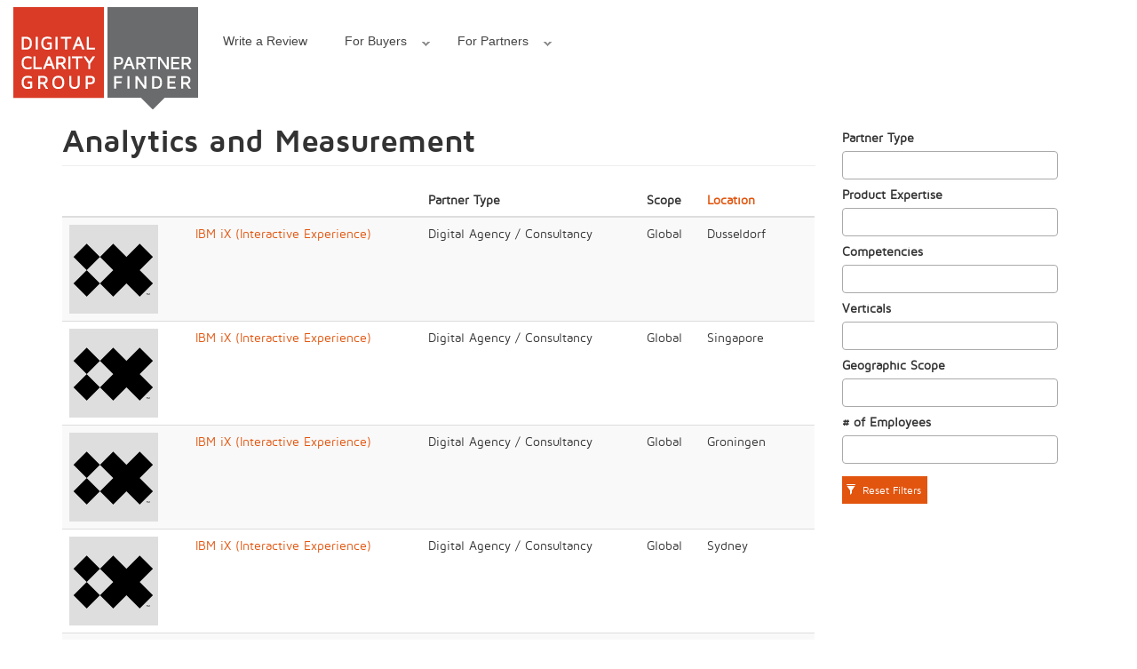

--- FILE ---
content_type: text/html; charset=utf-8
request_url: https://partnerfinder.digitalclaritygroup.com/expertise/analytics-and-measurement?page=15
body_size: 21843
content:
<!DOCTYPE html>
<html lang="en" dir="ltr" prefix="fb: http://ogp.me/ns/fb# og: http://ogp.me/ns# article: http://ogp.me/ns/article# book: http://ogp.me/ns/book# profile: http://ogp.me/ns/profile# video: http://ogp.me/ns/video# product: http://ogp.me/ns/product# content: http://purl.org/rss/1.0/modules/content/ dc: http://purl.org/dc/terms/ foaf: http://xmlns.com/foaf/0.1/ rdfs: http://www.w3.org/2000/01/rdf-schema# sioc: http://rdfs.org/sioc/ns# sioct: http://rdfs.org/sioc/types# skos: http://www.w3.org/2004/02/skos/core# xsd: http://www.w3.org/2001/XMLSchema#">
<head>
  <link rel="profile" href="http://www.w3.org/1999/xhtml/vocab" />
  <meta name="viewport" content="width=device-width, initial-scale=1.0">
  <meta http-equiv="Content-Type" content="text/html; charset=utf-8" /><script type="text/javascript">(window.NREUM||(NREUM={})).init={ajax:{deny_list:["bam.nr-data.net"]},feature_flags:["soft_nav"]};(window.NREUM||(NREUM={})).loader_config={licenseKey:"862ea39456",applicationID:"101056477",browserID:"101056525"};;/*! For license information please see nr-loader-rum-1.308.0.min.js.LICENSE.txt */
(()=>{var e,t,r={163:(e,t,r)=>{"use strict";r.d(t,{j:()=>E});var n=r(384),i=r(1741);var a=r(2555);r(860).K7.genericEvents;const s="experimental.resources",o="register",c=e=>{if(!e||"string"!=typeof e)return!1;try{document.createDocumentFragment().querySelector(e)}catch{return!1}return!0};var d=r(2614),u=r(944),l=r(8122);const f="[data-nr-mask]",g=e=>(0,l.a)(e,(()=>{const e={feature_flags:[],experimental:{allow_registered_children:!1,resources:!1},mask_selector:"*",block_selector:"[data-nr-block]",mask_input_options:{color:!1,date:!1,"datetime-local":!1,email:!1,month:!1,number:!1,range:!1,search:!1,tel:!1,text:!1,time:!1,url:!1,week:!1,textarea:!1,select:!1,password:!0}};return{ajax:{deny_list:void 0,block_internal:!0,enabled:!0,autoStart:!0},api:{get allow_registered_children(){return e.feature_flags.includes(o)||e.experimental.allow_registered_children},set allow_registered_children(t){e.experimental.allow_registered_children=t},duplicate_registered_data:!1},browser_consent_mode:{enabled:!1},distributed_tracing:{enabled:void 0,exclude_newrelic_header:void 0,cors_use_newrelic_header:void 0,cors_use_tracecontext_headers:void 0,allowed_origins:void 0},get feature_flags(){return e.feature_flags},set feature_flags(t){e.feature_flags=t},generic_events:{enabled:!0,autoStart:!0},harvest:{interval:30},jserrors:{enabled:!0,autoStart:!0},logging:{enabled:!0,autoStart:!0},metrics:{enabled:!0,autoStart:!0},obfuscate:void 0,page_action:{enabled:!0},page_view_event:{enabled:!0,autoStart:!0},page_view_timing:{enabled:!0,autoStart:!0},performance:{capture_marks:!1,capture_measures:!1,capture_detail:!0,resources:{get enabled(){return e.feature_flags.includes(s)||e.experimental.resources},set enabled(t){e.experimental.resources=t},asset_types:[],first_party_domains:[],ignore_newrelic:!0}},privacy:{cookies_enabled:!0},proxy:{assets:void 0,beacon:void 0},session:{expiresMs:d.wk,inactiveMs:d.BB},session_replay:{autoStart:!0,enabled:!1,preload:!1,sampling_rate:10,error_sampling_rate:100,collect_fonts:!1,inline_images:!1,fix_stylesheets:!0,mask_all_inputs:!0,get mask_text_selector(){return e.mask_selector},set mask_text_selector(t){c(t)?e.mask_selector="".concat(t,",").concat(f):""===t||null===t?e.mask_selector=f:(0,u.R)(5,t)},get block_class(){return"nr-block"},get ignore_class(){return"nr-ignore"},get mask_text_class(){return"nr-mask"},get block_selector(){return e.block_selector},set block_selector(t){c(t)?e.block_selector+=",".concat(t):""!==t&&(0,u.R)(6,t)},get mask_input_options(){return e.mask_input_options},set mask_input_options(t){t&&"object"==typeof t?e.mask_input_options={...t,password:!0}:(0,u.R)(7,t)}},session_trace:{enabled:!0,autoStart:!0},soft_navigations:{enabled:!0,autoStart:!0},spa:{enabled:!0,autoStart:!0},ssl:void 0,user_actions:{enabled:!0,elementAttributes:["id","className","tagName","type"]}}})());var p=r(6154),m=r(9324);let h=0;const v={buildEnv:m.F3,distMethod:m.Xs,version:m.xv,originTime:p.WN},b={consented:!1},y={appMetadata:{},get consented(){return this.session?.state?.consent||b.consented},set consented(e){b.consented=e},customTransaction:void 0,denyList:void 0,disabled:!1,harvester:void 0,isolatedBacklog:!1,isRecording:!1,loaderType:void 0,maxBytes:3e4,obfuscator:void 0,onerror:void 0,ptid:void 0,releaseIds:{},session:void 0,timeKeeper:void 0,registeredEntities:[],jsAttributesMetadata:{bytes:0},get harvestCount(){return++h}},_=e=>{const t=(0,l.a)(e,y),r=Object.keys(v).reduce((e,t)=>(e[t]={value:v[t],writable:!1,configurable:!0,enumerable:!0},e),{});return Object.defineProperties(t,r)};var w=r(5701);const x=e=>{const t=e.startsWith("http");e+="/",r.p=t?e:"https://"+e};var R=r(7836),k=r(3241);const A={accountID:void 0,trustKey:void 0,agentID:void 0,licenseKey:void 0,applicationID:void 0,xpid:void 0},S=e=>(0,l.a)(e,A),T=new Set;function E(e,t={},r,s){let{init:o,info:c,loader_config:d,runtime:u={},exposed:l=!0}=t;if(!c){const e=(0,n.pV)();o=e.init,c=e.info,d=e.loader_config}e.init=g(o||{}),e.loader_config=S(d||{}),c.jsAttributes??={},p.bv&&(c.jsAttributes.isWorker=!0),e.info=(0,a.D)(c);const f=e.init,m=[c.beacon,c.errorBeacon];T.has(e.agentIdentifier)||(f.proxy.assets&&(x(f.proxy.assets),m.push(f.proxy.assets)),f.proxy.beacon&&m.push(f.proxy.beacon),e.beacons=[...m],function(e){const t=(0,n.pV)();Object.getOwnPropertyNames(i.W.prototype).forEach(r=>{const n=i.W.prototype[r];if("function"!=typeof n||"constructor"===n)return;let a=t[r];e[r]&&!1!==e.exposed&&"micro-agent"!==e.runtime?.loaderType&&(t[r]=(...t)=>{const n=e[r](...t);return a?a(...t):n})})}(e),(0,n.US)("activatedFeatures",w.B)),u.denyList=[...f.ajax.deny_list||[],...f.ajax.block_internal?m:[]],u.ptid=e.agentIdentifier,u.loaderType=r,e.runtime=_(u),T.has(e.agentIdentifier)||(e.ee=R.ee.get(e.agentIdentifier),e.exposed=l,(0,k.W)({agentIdentifier:e.agentIdentifier,drained:!!w.B?.[e.agentIdentifier],type:"lifecycle",name:"initialize",feature:void 0,data:e.config})),T.add(e.agentIdentifier)}},384:(e,t,r)=>{"use strict";r.d(t,{NT:()=>s,US:()=>u,Zm:()=>o,bQ:()=>d,dV:()=>c,pV:()=>l});var n=r(6154),i=r(1863),a=r(1910);const s={beacon:"bam.nr-data.net",errorBeacon:"bam.nr-data.net"};function o(){return n.gm.NREUM||(n.gm.NREUM={}),void 0===n.gm.newrelic&&(n.gm.newrelic=n.gm.NREUM),n.gm.NREUM}function c(){let e=o();return e.o||(e.o={ST:n.gm.setTimeout,SI:n.gm.setImmediate||n.gm.setInterval,CT:n.gm.clearTimeout,XHR:n.gm.XMLHttpRequest,REQ:n.gm.Request,EV:n.gm.Event,PR:n.gm.Promise,MO:n.gm.MutationObserver,FETCH:n.gm.fetch,WS:n.gm.WebSocket},(0,a.i)(...Object.values(e.o))),e}function d(e,t){let r=o();r.initializedAgents??={},t.initializedAt={ms:(0,i.t)(),date:new Date},r.initializedAgents[e]=t}function u(e,t){o()[e]=t}function l(){return function(){let e=o();const t=e.info||{};e.info={beacon:s.beacon,errorBeacon:s.errorBeacon,...t}}(),function(){let e=o();const t=e.init||{};e.init={...t}}(),c(),function(){let e=o();const t=e.loader_config||{};e.loader_config={...t}}(),o()}},782:(e,t,r)=>{"use strict";r.d(t,{T:()=>n});const n=r(860).K7.pageViewTiming},860:(e,t,r)=>{"use strict";r.d(t,{$J:()=>u,K7:()=>c,P3:()=>d,XX:()=>i,Yy:()=>o,df:()=>a,qY:()=>n,v4:()=>s});const n="events",i="jserrors",a="browser/blobs",s="rum",o="browser/logs",c={ajax:"ajax",genericEvents:"generic_events",jserrors:i,logging:"logging",metrics:"metrics",pageAction:"page_action",pageViewEvent:"page_view_event",pageViewTiming:"page_view_timing",sessionReplay:"session_replay",sessionTrace:"session_trace",softNav:"soft_navigations",spa:"spa"},d={[c.pageViewEvent]:1,[c.pageViewTiming]:2,[c.metrics]:3,[c.jserrors]:4,[c.spa]:5,[c.ajax]:6,[c.sessionTrace]:7,[c.softNav]:8,[c.sessionReplay]:9,[c.logging]:10,[c.genericEvents]:11},u={[c.pageViewEvent]:s,[c.pageViewTiming]:n,[c.ajax]:n,[c.spa]:n,[c.softNav]:n,[c.metrics]:i,[c.jserrors]:i,[c.sessionTrace]:a,[c.sessionReplay]:a,[c.logging]:o,[c.genericEvents]:"ins"}},944:(e,t,r)=>{"use strict";r.d(t,{R:()=>i});var n=r(3241);function i(e,t){"function"==typeof console.debug&&(console.debug("New Relic Warning: https://github.com/newrelic/newrelic-browser-agent/blob/main/docs/warning-codes.md#".concat(e),t),(0,n.W)({agentIdentifier:null,drained:null,type:"data",name:"warn",feature:"warn",data:{code:e,secondary:t}}))}},1687:(e,t,r)=>{"use strict";r.d(t,{Ak:()=>d,Ze:()=>f,x3:()=>u});var n=r(3241),i=r(7836),a=r(3606),s=r(860),o=r(2646);const c={};function d(e,t){const r={staged:!1,priority:s.P3[t]||0};l(e),c[e].get(t)||c[e].set(t,r)}function u(e,t){e&&c[e]&&(c[e].get(t)&&c[e].delete(t),p(e,t,!1),c[e].size&&g(e))}function l(e){if(!e)throw new Error("agentIdentifier required");c[e]||(c[e]=new Map)}function f(e="",t="feature",r=!1){if(l(e),!e||!c[e].get(t)||r)return p(e,t);c[e].get(t).staged=!0,g(e)}function g(e){const t=Array.from(c[e]);t.every(([e,t])=>t.staged)&&(t.sort((e,t)=>e[1].priority-t[1].priority),t.forEach(([t])=>{c[e].delete(t),p(e,t)}))}function p(e,t,r=!0){const s=e?i.ee.get(e):i.ee,c=a.i.handlers;if(!s.aborted&&s.backlog&&c){if((0,n.W)({agentIdentifier:e,type:"lifecycle",name:"drain",feature:t}),r){const e=s.backlog[t],r=c[t];if(r){for(let t=0;e&&t<e.length;++t)m(e[t],r);Object.entries(r).forEach(([e,t])=>{Object.values(t||{}).forEach(t=>{t[0]?.on&&t[0]?.context()instanceof o.y&&t[0].on(e,t[1])})})}}s.isolatedBacklog||delete c[t],s.backlog[t]=null,s.emit("drain-"+t,[])}}function m(e,t){var r=e[1];Object.values(t[r]||{}).forEach(t=>{var r=e[0];if(t[0]===r){var n=t[1],i=e[3],a=e[2];n.apply(i,a)}})}},1738:(e,t,r)=>{"use strict";r.d(t,{U:()=>g,Y:()=>f});var n=r(3241),i=r(9908),a=r(1863),s=r(944),o=r(5701),c=r(3969),d=r(8362),u=r(860),l=r(4261);function f(e,t,r,a){const f=a||r;!f||f[e]&&f[e]!==d.d.prototype[e]||(f[e]=function(){(0,i.p)(c.xV,["API/"+e+"/called"],void 0,u.K7.metrics,r.ee),(0,n.W)({agentIdentifier:r.agentIdentifier,drained:!!o.B?.[r.agentIdentifier],type:"data",name:"api",feature:l.Pl+e,data:{}});try{return t.apply(this,arguments)}catch(e){(0,s.R)(23,e)}})}function g(e,t,r,n,s){const o=e.info;null===r?delete o.jsAttributes[t]:o.jsAttributes[t]=r,(s||null===r)&&(0,i.p)(l.Pl+n,[(0,a.t)(),t,r],void 0,"session",e.ee)}},1741:(e,t,r)=>{"use strict";r.d(t,{W:()=>a});var n=r(944),i=r(4261);class a{#e(e,...t){if(this[e]!==a.prototype[e])return this[e](...t);(0,n.R)(35,e)}addPageAction(e,t){return this.#e(i.hG,e,t)}register(e){return this.#e(i.eY,e)}recordCustomEvent(e,t){return this.#e(i.fF,e,t)}setPageViewName(e,t){return this.#e(i.Fw,e,t)}setCustomAttribute(e,t,r){return this.#e(i.cD,e,t,r)}noticeError(e,t){return this.#e(i.o5,e,t)}setUserId(e,t=!1){return this.#e(i.Dl,e,t)}setApplicationVersion(e){return this.#e(i.nb,e)}setErrorHandler(e){return this.#e(i.bt,e)}addRelease(e,t){return this.#e(i.k6,e,t)}log(e,t){return this.#e(i.$9,e,t)}start(){return this.#e(i.d3)}finished(e){return this.#e(i.BL,e)}recordReplay(){return this.#e(i.CH)}pauseReplay(){return this.#e(i.Tb)}addToTrace(e){return this.#e(i.U2,e)}setCurrentRouteName(e){return this.#e(i.PA,e)}interaction(e){return this.#e(i.dT,e)}wrapLogger(e,t,r){return this.#e(i.Wb,e,t,r)}measure(e,t){return this.#e(i.V1,e,t)}consent(e){return this.#e(i.Pv,e)}}},1863:(e,t,r)=>{"use strict";function n(){return Math.floor(performance.now())}r.d(t,{t:()=>n})},1910:(e,t,r)=>{"use strict";r.d(t,{i:()=>a});var n=r(944);const i=new Map;function a(...e){return e.every(e=>{if(i.has(e))return i.get(e);const t="function"==typeof e?e.toString():"",r=t.includes("[native code]"),a=t.includes("nrWrapper");return r||a||(0,n.R)(64,e?.name||t),i.set(e,r),r})}},2555:(e,t,r)=>{"use strict";r.d(t,{D:()=>o,f:()=>s});var n=r(384),i=r(8122);const a={beacon:n.NT.beacon,errorBeacon:n.NT.errorBeacon,licenseKey:void 0,applicationID:void 0,sa:void 0,queueTime:void 0,applicationTime:void 0,ttGuid:void 0,user:void 0,account:void 0,product:void 0,extra:void 0,jsAttributes:{},userAttributes:void 0,atts:void 0,transactionName:void 0,tNamePlain:void 0};function s(e){try{return!!e.licenseKey&&!!e.errorBeacon&&!!e.applicationID}catch(e){return!1}}const o=e=>(0,i.a)(e,a)},2614:(e,t,r)=>{"use strict";r.d(t,{BB:()=>s,H3:()=>n,g:()=>d,iL:()=>c,tS:()=>o,uh:()=>i,wk:()=>a});const n="NRBA",i="SESSION",a=144e5,s=18e5,o={STARTED:"session-started",PAUSE:"session-pause",RESET:"session-reset",RESUME:"session-resume",UPDATE:"session-update"},c={SAME_TAB:"same-tab",CROSS_TAB:"cross-tab"},d={OFF:0,FULL:1,ERROR:2}},2646:(e,t,r)=>{"use strict";r.d(t,{y:()=>n});class n{constructor(e){this.contextId=e}}},2843:(e,t,r)=>{"use strict";r.d(t,{G:()=>a,u:()=>i});var n=r(3878);function i(e,t=!1,r,i){(0,n.DD)("visibilitychange",function(){if(t)return void("hidden"===document.visibilityState&&e());e(document.visibilityState)},r,i)}function a(e,t,r){(0,n.sp)("pagehide",e,t,r)}},3241:(e,t,r)=>{"use strict";r.d(t,{W:()=>a});var n=r(6154);const i="newrelic";function a(e={}){try{n.gm.dispatchEvent(new CustomEvent(i,{detail:e}))}catch(e){}}},3606:(e,t,r)=>{"use strict";r.d(t,{i:()=>a});var n=r(9908);a.on=s;var i=a.handlers={};function a(e,t,r,a){s(a||n.d,i,e,t,r)}function s(e,t,r,i,a){a||(a="feature"),e||(e=n.d);var s=t[a]=t[a]||{};(s[r]=s[r]||[]).push([e,i])}},3878:(e,t,r)=>{"use strict";function n(e,t){return{capture:e,passive:!1,signal:t}}function i(e,t,r=!1,i){window.addEventListener(e,t,n(r,i))}function a(e,t,r=!1,i){document.addEventListener(e,t,n(r,i))}r.d(t,{DD:()=>a,jT:()=>n,sp:()=>i})},3969:(e,t,r)=>{"use strict";r.d(t,{TZ:()=>n,XG:()=>o,rs:()=>i,xV:()=>s,z_:()=>a});const n=r(860).K7.metrics,i="sm",a="cm",s="storeSupportabilityMetrics",o="storeEventMetrics"},4234:(e,t,r)=>{"use strict";r.d(t,{W:()=>a});var n=r(7836),i=r(1687);class a{constructor(e,t){this.agentIdentifier=e,this.ee=n.ee.get(e),this.featureName=t,this.blocked=!1}deregisterDrain(){(0,i.x3)(this.agentIdentifier,this.featureName)}}},4261:(e,t,r)=>{"use strict";r.d(t,{$9:()=>d,BL:()=>o,CH:()=>g,Dl:()=>_,Fw:()=>y,PA:()=>h,Pl:()=>n,Pv:()=>k,Tb:()=>l,U2:()=>a,V1:()=>R,Wb:()=>x,bt:()=>b,cD:()=>v,d3:()=>w,dT:()=>c,eY:()=>p,fF:()=>f,hG:()=>i,k6:()=>s,nb:()=>m,o5:()=>u});const n="api-",i="addPageAction",a="addToTrace",s="addRelease",o="finished",c="interaction",d="log",u="noticeError",l="pauseReplay",f="recordCustomEvent",g="recordReplay",p="register",m="setApplicationVersion",h="setCurrentRouteName",v="setCustomAttribute",b="setErrorHandler",y="setPageViewName",_="setUserId",w="start",x="wrapLogger",R="measure",k="consent"},5289:(e,t,r)=>{"use strict";r.d(t,{GG:()=>s,Qr:()=>c,sB:()=>o});var n=r(3878),i=r(6389);function a(){return"undefined"==typeof document||"complete"===document.readyState}function s(e,t){if(a())return e();const r=(0,i.J)(e),s=setInterval(()=>{a()&&(clearInterval(s),r())},500);(0,n.sp)("load",r,t)}function o(e){if(a())return e();(0,n.DD)("DOMContentLoaded",e)}function c(e){if(a())return e();(0,n.sp)("popstate",e)}},5607:(e,t,r)=>{"use strict";r.d(t,{W:()=>n});const n=(0,r(9566).bz)()},5701:(e,t,r)=>{"use strict";r.d(t,{B:()=>a,t:()=>s});var n=r(3241);const i=new Set,a={};function s(e,t){const r=t.agentIdentifier;a[r]??={},e&&"object"==typeof e&&(i.has(r)||(t.ee.emit("rumresp",[e]),a[r]=e,i.add(r),(0,n.W)({agentIdentifier:r,loaded:!0,drained:!0,type:"lifecycle",name:"load",feature:void 0,data:e})))}},6154:(e,t,r)=>{"use strict";r.d(t,{OF:()=>c,RI:()=>i,WN:()=>u,bv:()=>a,eN:()=>l,gm:()=>s,mw:()=>o,sb:()=>d});var n=r(1863);const i="undefined"!=typeof window&&!!window.document,a="undefined"!=typeof WorkerGlobalScope&&("undefined"!=typeof self&&self instanceof WorkerGlobalScope&&self.navigator instanceof WorkerNavigator||"undefined"!=typeof globalThis&&globalThis instanceof WorkerGlobalScope&&globalThis.navigator instanceof WorkerNavigator),s=i?window:"undefined"!=typeof WorkerGlobalScope&&("undefined"!=typeof self&&self instanceof WorkerGlobalScope&&self||"undefined"!=typeof globalThis&&globalThis instanceof WorkerGlobalScope&&globalThis),o=Boolean("hidden"===s?.document?.visibilityState),c=/iPad|iPhone|iPod/.test(s.navigator?.userAgent),d=c&&"undefined"==typeof SharedWorker,u=((()=>{const e=s.navigator?.userAgent?.match(/Firefox[/\s](\d+\.\d+)/);Array.isArray(e)&&e.length>=2&&e[1]})(),Date.now()-(0,n.t)()),l=()=>"undefined"!=typeof PerformanceNavigationTiming&&s?.performance?.getEntriesByType("navigation")?.[0]?.responseStart},6389:(e,t,r)=>{"use strict";function n(e,t=500,r={}){const n=r?.leading||!1;let i;return(...r)=>{n&&void 0===i&&(e.apply(this,r),i=setTimeout(()=>{i=clearTimeout(i)},t)),n||(clearTimeout(i),i=setTimeout(()=>{e.apply(this,r)},t))}}function i(e){let t=!1;return(...r)=>{t||(t=!0,e.apply(this,r))}}r.d(t,{J:()=>i,s:()=>n})},6630:(e,t,r)=>{"use strict";r.d(t,{T:()=>n});const n=r(860).K7.pageViewEvent},7699:(e,t,r)=>{"use strict";r.d(t,{It:()=>a,KC:()=>o,No:()=>i,qh:()=>s});var n=r(860);const i=16e3,a=1e6,s="SESSION_ERROR",o={[n.K7.logging]:!0,[n.K7.genericEvents]:!1,[n.K7.jserrors]:!1,[n.K7.ajax]:!1}},7836:(e,t,r)=>{"use strict";r.d(t,{P:()=>o,ee:()=>c});var n=r(384),i=r(8990),a=r(2646),s=r(5607);const o="nr@context:".concat(s.W),c=function e(t,r){var n={},s={},u={},l=!1;try{l=16===r.length&&d.initializedAgents?.[r]?.runtime.isolatedBacklog}catch(e){}var f={on:p,addEventListener:p,removeEventListener:function(e,t){var r=n[e];if(!r)return;for(var i=0;i<r.length;i++)r[i]===t&&r.splice(i,1)},emit:function(e,r,n,i,a){!1!==a&&(a=!0);if(c.aborted&&!i)return;t&&a&&t.emit(e,r,n);var o=g(n);m(e).forEach(e=>{e.apply(o,r)});var d=v()[s[e]];d&&d.push([f,e,r,o]);return o},get:h,listeners:m,context:g,buffer:function(e,t){const r=v();if(t=t||"feature",f.aborted)return;Object.entries(e||{}).forEach(([e,n])=>{s[n]=t,t in r||(r[t]=[])})},abort:function(){f._aborted=!0,Object.keys(f.backlog).forEach(e=>{delete f.backlog[e]})},isBuffering:function(e){return!!v()[s[e]]},debugId:r,backlog:l?{}:t&&"object"==typeof t.backlog?t.backlog:{},isolatedBacklog:l};return Object.defineProperty(f,"aborted",{get:()=>{let e=f._aborted||!1;return e||(t&&(e=t.aborted),e)}}),f;function g(e){return e&&e instanceof a.y?e:e?(0,i.I)(e,o,()=>new a.y(o)):new a.y(o)}function p(e,t){n[e]=m(e).concat(t)}function m(e){return n[e]||[]}function h(t){return u[t]=u[t]||e(f,t)}function v(){return f.backlog}}(void 0,"globalEE"),d=(0,n.Zm)();d.ee||(d.ee=c)},8122:(e,t,r)=>{"use strict";r.d(t,{a:()=>i});var n=r(944);function i(e,t){try{if(!e||"object"!=typeof e)return(0,n.R)(3);if(!t||"object"!=typeof t)return(0,n.R)(4);const r=Object.create(Object.getPrototypeOf(t),Object.getOwnPropertyDescriptors(t)),a=0===Object.keys(r).length?e:r;for(let s in a)if(void 0!==e[s])try{if(null===e[s]){r[s]=null;continue}Array.isArray(e[s])&&Array.isArray(t[s])?r[s]=Array.from(new Set([...e[s],...t[s]])):"object"==typeof e[s]&&"object"==typeof t[s]?r[s]=i(e[s],t[s]):r[s]=e[s]}catch(e){r[s]||(0,n.R)(1,e)}return r}catch(e){(0,n.R)(2,e)}}},8362:(e,t,r)=>{"use strict";r.d(t,{d:()=>a});var n=r(9566),i=r(1741);class a extends i.W{agentIdentifier=(0,n.LA)(16)}},8374:(e,t,r)=>{r.nc=(()=>{try{return document?.currentScript?.nonce}catch(e){}return""})()},8990:(e,t,r)=>{"use strict";r.d(t,{I:()=>i});var n=Object.prototype.hasOwnProperty;function i(e,t,r){if(n.call(e,t))return e[t];var i=r();if(Object.defineProperty&&Object.keys)try{return Object.defineProperty(e,t,{value:i,writable:!0,enumerable:!1}),i}catch(e){}return e[t]=i,i}},9324:(e,t,r)=>{"use strict";r.d(t,{F3:()=>i,Xs:()=>a,xv:()=>n});const n="1.308.0",i="PROD",a="CDN"},9566:(e,t,r)=>{"use strict";r.d(t,{LA:()=>o,bz:()=>s});var n=r(6154);const i="xxxxxxxx-xxxx-4xxx-yxxx-xxxxxxxxxxxx";function a(e,t){return e?15&e[t]:16*Math.random()|0}function s(){const e=n.gm?.crypto||n.gm?.msCrypto;let t,r=0;return e&&e.getRandomValues&&(t=e.getRandomValues(new Uint8Array(30))),i.split("").map(e=>"x"===e?a(t,r++).toString(16):"y"===e?(3&a()|8).toString(16):e).join("")}function o(e){const t=n.gm?.crypto||n.gm?.msCrypto;let r,i=0;t&&t.getRandomValues&&(r=t.getRandomValues(new Uint8Array(e)));const s=[];for(var o=0;o<e;o++)s.push(a(r,i++).toString(16));return s.join("")}},9908:(e,t,r)=>{"use strict";r.d(t,{d:()=>n,p:()=>i});var n=r(7836).ee.get("handle");function i(e,t,r,i,a){a?(a.buffer([e],i),a.emit(e,t,r)):(n.buffer([e],i),n.emit(e,t,r))}}},n={};function i(e){var t=n[e];if(void 0!==t)return t.exports;var a=n[e]={exports:{}};return r[e](a,a.exports,i),a.exports}i.m=r,i.d=(e,t)=>{for(var r in t)i.o(t,r)&&!i.o(e,r)&&Object.defineProperty(e,r,{enumerable:!0,get:t[r]})},i.f={},i.e=e=>Promise.all(Object.keys(i.f).reduce((t,r)=>(i.f[r](e,t),t),[])),i.u=e=>"nr-rum-1.308.0.min.js",i.o=(e,t)=>Object.prototype.hasOwnProperty.call(e,t),e={},t="NRBA-1.308.0.PROD:",i.l=(r,n,a,s)=>{if(e[r])e[r].push(n);else{var o,c;if(void 0!==a)for(var d=document.getElementsByTagName("script"),u=0;u<d.length;u++){var l=d[u];if(l.getAttribute("src")==r||l.getAttribute("data-webpack")==t+a){o=l;break}}if(!o){c=!0;var f={296:"sha512-+MIMDsOcckGXa1EdWHqFNv7P+JUkd5kQwCBr3KE6uCvnsBNUrdSt4a/3/L4j4TxtnaMNjHpza2/erNQbpacJQA=="};(o=document.createElement("script")).charset="utf-8",i.nc&&o.setAttribute("nonce",i.nc),o.setAttribute("data-webpack",t+a),o.src=r,0!==o.src.indexOf(window.location.origin+"/")&&(o.crossOrigin="anonymous"),f[s]&&(o.integrity=f[s])}e[r]=[n];var g=(t,n)=>{o.onerror=o.onload=null,clearTimeout(p);var i=e[r];if(delete e[r],o.parentNode&&o.parentNode.removeChild(o),i&&i.forEach(e=>e(n)),t)return t(n)},p=setTimeout(g.bind(null,void 0,{type:"timeout",target:o}),12e4);o.onerror=g.bind(null,o.onerror),o.onload=g.bind(null,o.onload),c&&document.head.appendChild(o)}},i.r=e=>{"undefined"!=typeof Symbol&&Symbol.toStringTag&&Object.defineProperty(e,Symbol.toStringTag,{value:"Module"}),Object.defineProperty(e,"__esModule",{value:!0})},i.p="https://js-agent.newrelic.com/",(()=>{var e={374:0,840:0};i.f.j=(t,r)=>{var n=i.o(e,t)?e[t]:void 0;if(0!==n)if(n)r.push(n[2]);else{var a=new Promise((r,i)=>n=e[t]=[r,i]);r.push(n[2]=a);var s=i.p+i.u(t),o=new Error;i.l(s,r=>{if(i.o(e,t)&&(0!==(n=e[t])&&(e[t]=void 0),n)){var a=r&&("load"===r.type?"missing":r.type),s=r&&r.target&&r.target.src;o.message="Loading chunk "+t+" failed: ("+a+": "+s+")",o.name="ChunkLoadError",o.type=a,o.request=s,n[1](o)}},"chunk-"+t,t)}};var t=(t,r)=>{var n,a,[s,o,c]=r,d=0;if(s.some(t=>0!==e[t])){for(n in o)i.o(o,n)&&(i.m[n]=o[n]);if(c)c(i)}for(t&&t(r);d<s.length;d++)a=s[d],i.o(e,a)&&e[a]&&e[a][0](),e[a]=0},r=self["webpackChunk:NRBA-1.308.0.PROD"]=self["webpackChunk:NRBA-1.308.0.PROD"]||[];r.forEach(t.bind(null,0)),r.push=t.bind(null,r.push.bind(r))})(),(()=>{"use strict";i(8374);var e=i(8362),t=i(860);const r=Object.values(t.K7);var n=i(163);var a=i(9908),s=i(1863),o=i(4261),c=i(1738);var d=i(1687),u=i(4234),l=i(5289),f=i(6154),g=i(944),p=i(384);const m=e=>f.RI&&!0===e?.privacy.cookies_enabled;function h(e){return!!(0,p.dV)().o.MO&&m(e)&&!0===e?.session_trace.enabled}var v=i(6389),b=i(7699);class y extends u.W{constructor(e,t){super(e.agentIdentifier,t),this.agentRef=e,this.abortHandler=void 0,this.featAggregate=void 0,this.loadedSuccessfully=void 0,this.onAggregateImported=new Promise(e=>{this.loadedSuccessfully=e}),this.deferred=Promise.resolve(),!1===e.init[this.featureName].autoStart?this.deferred=new Promise((t,r)=>{this.ee.on("manual-start-all",(0,v.J)(()=>{(0,d.Ak)(e.agentIdentifier,this.featureName),t()}))}):(0,d.Ak)(e.agentIdentifier,t)}importAggregator(e,t,r={}){if(this.featAggregate)return;const n=async()=>{let n;await this.deferred;try{if(m(e.init)){const{setupAgentSession:t}=await i.e(296).then(i.bind(i,3305));n=t(e)}}catch(e){(0,g.R)(20,e),this.ee.emit("internal-error",[e]),(0,a.p)(b.qh,[e],void 0,this.featureName,this.ee)}try{if(!this.#t(this.featureName,n,e.init))return(0,d.Ze)(this.agentIdentifier,this.featureName),void this.loadedSuccessfully(!1);const{Aggregate:i}=await t();this.featAggregate=new i(e,r),e.runtime.harvester.initializedAggregates.push(this.featAggregate),this.loadedSuccessfully(!0)}catch(e){(0,g.R)(34,e),this.abortHandler?.(),(0,d.Ze)(this.agentIdentifier,this.featureName,!0),this.loadedSuccessfully(!1),this.ee&&this.ee.abort()}};f.RI?(0,l.GG)(()=>n(),!0):n()}#t(e,r,n){if(this.blocked)return!1;switch(e){case t.K7.sessionReplay:return h(n)&&!!r;case t.K7.sessionTrace:return!!r;default:return!0}}}var _=i(6630),w=i(2614),x=i(3241);class R extends y{static featureName=_.T;constructor(e){var t;super(e,_.T),this.setupInspectionEvents(e.agentIdentifier),t=e,(0,c.Y)(o.Fw,function(e,r){"string"==typeof e&&("/"!==e.charAt(0)&&(e="/"+e),t.runtime.customTransaction=(r||"http://custom.transaction")+e,(0,a.p)(o.Pl+o.Fw,[(0,s.t)()],void 0,void 0,t.ee))},t),this.importAggregator(e,()=>i.e(296).then(i.bind(i,3943)))}setupInspectionEvents(e){const t=(t,r)=>{t&&(0,x.W)({agentIdentifier:e,timeStamp:t.timeStamp,loaded:"complete"===t.target.readyState,type:"window",name:r,data:t.target.location+""})};(0,l.sB)(e=>{t(e,"DOMContentLoaded")}),(0,l.GG)(e=>{t(e,"load")}),(0,l.Qr)(e=>{t(e,"navigate")}),this.ee.on(w.tS.UPDATE,(t,r)=>{(0,x.W)({agentIdentifier:e,type:"lifecycle",name:"session",data:r})})}}class k extends e.d{constructor(e){var t;(super(),f.gm)?(this.features={},(0,p.bQ)(this.agentIdentifier,this),this.desiredFeatures=new Set(e.features||[]),this.desiredFeatures.add(R),(0,n.j)(this,e,e.loaderType||"agent"),t=this,(0,c.Y)(o.cD,function(e,r,n=!1){if("string"==typeof e){if(["string","number","boolean"].includes(typeof r)||null===r)return(0,c.U)(t,e,r,o.cD,n);(0,g.R)(40,typeof r)}else(0,g.R)(39,typeof e)},t),function(e){(0,c.Y)(o.Dl,function(t,r=!1){if("string"!=typeof t&&null!==t)return void(0,g.R)(41,typeof t);const n=e.info.jsAttributes["enduser.id"];r&&null!=n&&n!==t?(0,a.p)(o.Pl+"setUserIdAndResetSession",[t],void 0,"session",e.ee):(0,c.U)(e,"enduser.id",t,o.Dl,!0)},e)}(this),function(e){(0,c.Y)(o.nb,function(t){if("string"==typeof t||null===t)return(0,c.U)(e,"application.version",t,o.nb,!1);(0,g.R)(42,typeof t)},e)}(this),function(e){(0,c.Y)(o.d3,function(){e.ee.emit("manual-start-all")},e)}(this),function(e){(0,c.Y)(o.Pv,function(t=!0){if("boolean"==typeof t){if((0,a.p)(o.Pl+o.Pv,[t],void 0,"session",e.ee),e.runtime.consented=t,t){const t=e.features.page_view_event;t.onAggregateImported.then(e=>{const r=t.featAggregate;e&&!r.sentRum&&r.sendRum()})}}else(0,g.R)(65,typeof t)},e)}(this),this.run()):(0,g.R)(21)}get config(){return{info:this.info,init:this.init,loader_config:this.loader_config,runtime:this.runtime}}get api(){return this}run(){try{const e=function(e){const t={};return r.forEach(r=>{t[r]=!!e[r]?.enabled}),t}(this.init),n=[...this.desiredFeatures];n.sort((e,r)=>t.P3[e.featureName]-t.P3[r.featureName]),n.forEach(r=>{if(!e[r.featureName]&&r.featureName!==t.K7.pageViewEvent)return;if(r.featureName===t.K7.spa)return void(0,g.R)(67);const n=function(e){switch(e){case t.K7.ajax:return[t.K7.jserrors];case t.K7.sessionTrace:return[t.K7.ajax,t.K7.pageViewEvent];case t.K7.sessionReplay:return[t.K7.sessionTrace];case t.K7.pageViewTiming:return[t.K7.pageViewEvent];default:return[]}}(r.featureName).filter(e=>!(e in this.features));n.length>0&&(0,g.R)(36,{targetFeature:r.featureName,missingDependencies:n}),this.features[r.featureName]=new r(this)})}catch(e){(0,g.R)(22,e);for(const e in this.features)this.features[e].abortHandler?.();const t=(0,p.Zm)();delete t.initializedAgents[this.agentIdentifier]?.features,delete this.sharedAggregator;return t.ee.get(this.agentIdentifier).abort(),!1}}}var A=i(2843),S=i(782);class T extends y{static featureName=S.T;constructor(e){super(e,S.T),f.RI&&((0,A.u)(()=>(0,a.p)("docHidden",[(0,s.t)()],void 0,S.T,this.ee),!0),(0,A.G)(()=>(0,a.p)("winPagehide",[(0,s.t)()],void 0,S.T,this.ee)),this.importAggregator(e,()=>i.e(296).then(i.bind(i,2117))))}}var E=i(3969);class I extends y{static featureName=E.TZ;constructor(e){super(e,E.TZ),f.RI&&document.addEventListener("securitypolicyviolation",e=>{(0,a.p)(E.xV,["Generic/CSPViolation/Detected"],void 0,this.featureName,this.ee)}),this.importAggregator(e,()=>i.e(296).then(i.bind(i,9623)))}}new k({features:[R,T,I],loaderType:"lite"})})()})();</script>
<link rel="alternate" type="application/rss+xml" title="Analytics and Measurement" href="https://partnerfinder.digitalclaritygroup.com/taxonomy/term/43/all/feed" />
<meta name="generator" content="Drupal 7 (http://drupal.org)" />
<link rel="canonical" href="https://partnerfinder.digitalclaritygroup.com/expertise/analytics-and-measurement" />
<link rel="shortlink" href="https://partnerfinder.digitalclaritygroup.com/taxonomy/term/43" />
<meta property="og:site_name" content="Partner Finder" />
<meta property="og:type" content="article" />
<meta property="og:url" content="https://partnerfinder.digitalclaritygroup.com/expertise/analytics-and-measurement" />
<meta property="og:title" content="Analytics and Measurement" />
<meta name="twitter:card" content="summary" />
<meta name="twitter:url" content="https://partnerfinder.digitalclaritygroup.com/expertise/analytics-and-measurement" />
<meta name="twitter:title" content="Analytics and Measurement" />
<meta itemprop="name" content="Analytics and Measurement" />
<link rel="shortcut icon" href="https://live-digital-partner-directory.pantheonsite.io/sites/default/files/favicon.png" type="image/png" />
  <title>Analytics and Measurement | Page 16 | Partner Finder</title>
  <style>
@import url("https://partnerfinder.digitalclaritygroup.com/modules/system/system.base.css?t9tuk1");
</style>
<style>
@import url("https://partnerfinder.digitalclaritygroup.com/sites/all/modules/calendar/css/calendar_multiday.css?t9tuk1");
@import url("https://partnerfinder.digitalclaritygroup.com/sites/all/modules/date/date_api/date.css?t9tuk1");
@import url("https://partnerfinder.digitalclaritygroup.com/sites/all/modules/date/date_popup/themes/datepicker.1.7.css?t9tuk1");
@import url("https://partnerfinder.digitalclaritygroup.com/modules/field/theme/field.css?t9tuk1");
@import url("https://partnerfinder.digitalclaritygroup.com/modules/node/node.css?t9tuk1");
@import url("https://partnerfinder.digitalclaritygroup.com/sites/all/modules/views/css/views.css?t9tuk1");
@import url("https://partnerfinder.digitalclaritygroup.com/sites/all/modules/ckeditor/css/ckeditor.css?t9tuk1");
</style>
<style>
@import url("https://partnerfinder.digitalclaritygroup.com/sites/all/modules/ctools/css/ctools.css?t9tuk1");
@import url("https://partnerfinder.digitalclaritygroup.com/sites/all/modules/linkedin/linkedin_auth/linkedin_auth.css?t9tuk1");
@import url("https://partnerfinder.digitalclaritygroup.com/sites/all/modules/linkedin/linkedin_status/linkedin_status.css?t9tuk1");
@import url("https://partnerfinder.digitalclaritygroup.com/sites/all/libraries/select2/dist/css/select2.min.css?t9tuk1");
@import url("https://partnerfinder.digitalclaritygroup.com/sites/all/modules/select2/css/select2_integration.css?t9tuk1");
@import url("https://partnerfinder.digitalclaritygroup.com/sites/all/libraries/superfish/css/superfish.css?t9tuk1");
@import url("https://partnerfinder.digitalclaritygroup.com/sites/all/libraries/superfish/style/simple/simple.css?t9tuk1");
</style>
<link type="text/css" rel="stylesheet" href="//cdn.jsdelivr.net/bootstrap/3.3.7/css/bootstrap.css" media="all" />
<style>
@import url("https://partnerfinder.digitalclaritygroup.com/sites/all/themes/bootstrap/css/3.3.7/overrides.min.css?t9tuk1");
@import url("https://partnerfinder.digitalclaritygroup.com/sites/all/themes/dcg/css/style.css?t9tuk1");
</style>
  <!-- HTML5 element support for IE6-8 -->
  <!--[if lt IE 9]>
    <script src="https://cdn.jsdelivr.net/html5shiv/3.7.3/html5shiv-printshiv.min.js"></script>
  <![endif]-->
  <script>(function(w,d,s,l,i){

  w[l]=w[l]||[];
  w[l].push({'gtm.start':new Date().getTime(),event:'gtm.js'});
  var f=d.getElementsByTagName(s)[0];
  var j=d.createElement(s);
  var dl=l!='dataLayer'?'&l='+l:'';
  j.type='text/javascript';
  j.src='https://www.googletagmanager.com/gtm.js?id='+i+dl+'';
  j.async=true;
  f.parentNode.insertBefore(j,f);

})(window,document,'script','dataLayer','GTM-TF478DN');</script>
<script>window.google_analytics_domain_name = ".partnerfinder.digitalclaritygroup.com";window.google_analytics_uacct = "UA-30276201-3";</script>
<script src="https://partnerfinder.digitalclaritygroup.com/sites/all/modules/jquery_update/replace/jquery/1.12/jquery.min.js?v=1.12.4"></script>
<script src="https://partnerfinder.digitalclaritygroup.com/misc/jquery-extend-3.4.0.js?v=1.12.4"></script>
<script src="https://partnerfinder.digitalclaritygroup.com/misc/jquery.once.js?v=1.2"></script>
<script src="https://partnerfinder.digitalclaritygroup.com/misc/drupal.js?t9tuk1"></script>
<script src="https://partnerfinder.digitalclaritygroup.com/sites/all/modules/select2/js/Drupal.select2.js?t9tuk1"></script>
<script src="//cdn.jsdelivr.net/bootstrap/3.3.7/js/bootstrap.js"></script>
<script src="https://partnerfinder.digitalclaritygroup.com/sites/all/modules/better_exposed_filters/better_exposed_filters.js?t9tuk1"></script>
<script src="https://partnerfinder.digitalclaritygroup.com/sites/all/libraries/select2/dist/js/select2.full.min.js?t9tuk1"></script>
<script src="https://partnerfinder.digitalclaritygroup.com/sites/all/modules/ctools/js/auto-submit.js?t9tuk1"></script>
<script src="https://partnerfinder.digitalclaritygroup.com/sites/all/modules/google_analytics/googleanalytics.js?t9tuk1"></script>
<script>(function(i,s,o,g,r,a,m){i["GoogleAnalyticsObject"]=r;i[r]=i[r]||function(){(i[r].q=i[r].q||[]).push(arguments)},i[r].l=1*new Date();a=s.createElement(o),m=s.getElementsByTagName(o)[0];a.async=1;a.src=g;m.parentNode.insertBefore(a,m)})(window,document,"script","//www.google-analytics.com/analytics.js","ga");ga("create", "UA-30276201-3", {"cookieDomain":".partnerfinder.digitalclaritygroup.com"});ga("require", "linkid", "linkid.js");ga("require", "displayfeatures");ga("set", "anonymizeIp", true);ga("set", "page", location.pathname + location.search + location.hash);ga("send", "pageview");</script>
<script src="https://partnerfinder.digitalclaritygroup.com/sites/all/libraries/superfish/jquery.hoverIntent.minified.js?t9tuk1"></script>
<script src="https://partnerfinder.digitalclaritygroup.com/sites/all/libraries/superfish/sftouchscreen.js?t9tuk1"></script>
<script src="https://partnerfinder.digitalclaritygroup.com/sites/all/libraries/superfish/supposition.js?t9tuk1"></script>
<script src="https://partnerfinder.digitalclaritygroup.com/sites/all/libraries/superfish/superfish.js?t9tuk1"></script>
<script src="https://partnerfinder.digitalclaritygroup.com/sites/all/libraries/superfish/supersubs.js?t9tuk1"></script>
<script src="https://partnerfinder.digitalclaritygroup.com/sites/all/modules/superfish/superfish.js?t9tuk1"></script>
<script>jQuery.extend(Drupal.settings, {"basePath":"\/","pathPrefix":"","ajaxPageState":{"theme":"cdn","theme_token":"osONZDY-YAGBWm0VJFlH6U3Hg4BEr8laStTBe8VbN18","js":{"sites\/all\/themes\/bootstrap\/js\/bootstrap.js":1,"0":1,"1":1,"sites\/all\/modules\/jquery_update\/replace\/jquery\/1.12\/jquery.min.js":1,"misc\/jquery-extend-3.4.0.js":1,"misc\/jquery.once.js":1,"misc\/drupal.js":1,"sites\/all\/modules\/select2\/js\/Drupal.select2.js":1,"\/\/cdn.jsdelivr.net\/bootstrap\/3.3.7\/js\/bootstrap.js":1,"sites\/all\/modules\/better_exposed_filters\/better_exposed_filters.js":1,"sites\/all\/libraries\/select2\/dist\/js\/select2.full.min.js":1,"sites\/all\/modules\/ctools\/js\/auto-submit.js":1,"sites\/all\/modules\/google_analytics\/googleanalytics.js":1,"2":1,"sites\/all\/libraries\/superfish\/jquery.hoverIntent.minified.js":1,"sites\/all\/libraries\/superfish\/sftouchscreen.js":1,"sites\/all\/libraries\/superfish\/supposition.js":1,"sites\/all\/libraries\/superfish\/superfish.js":1,"sites\/all\/libraries\/superfish\/supersubs.js":1,"sites\/all\/modules\/superfish\/superfish.js":1},"css":{"modules\/system\/system.base.css":1,"sites\/all\/modules\/calendar\/css\/calendar_multiday.css":1,"sites\/all\/modules\/date\/date_api\/date.css":1,"sites\/all\/modules\/date\/date_popup\/themes\/datepicker.1.7.css":1,"modules\/field\/theme\/field.css":1,"modules\/node\/node.css":1,"sites\/all\/modules\/views\/css\/views.css":1,"sites\/all\/modules\/ckeditor\/css\/ckeditor.css":1,"sites\/all\/modules\/ctools\/css\/ctools.css":1,"sites\/all\/modules\/linkedin\/linkedin_auth\/linkedin_auth.css":1,"sites\/all\/modules\/linkedin\/linkedin_profile\/linkedin_profile.css":1,"sites\/all\/modules\/linkedin\/linkedin_status\/linkedin_status.css":1,"sites\/all\/libraries\/select2\/dist\/css\/select2.min.css":1,"sites\/all\/modules\/select2\/css\/select2_integration.css":1,"sites\/all\/libraries\/superfish\/css\/superfish.css":1,"sites\/all\/libraries\/superfish\/style\/simple\/simple.css":1,"\/\/cdn.jsdelivr.net\/bootstrap\/3.3.7\/css\/bootstrap.css":1,"sites\/all\/themes\/bootstrap\/css\/3.3.7\/overrides.min.css":1,"sites\/all\/themes\/dcg\/css\/style.css":1}},"better_exposed_filters":{"views":{"taxonomy_term":{"displays":{"page":{"filters":[]}}}},"datepicker":false,"slider":false,"settings":[],"autosubmit":false},"select_2":{"elements":{"edit-field-category-tid":{"separator":"\u00b6","jqui_sortable":false,"dropdownAutoWidth":true,"width":"element","containerCssClass":"","minimumResultsForSearch":"1","allowClear":true},"edit-field-product-partnerships-target-id":{"separator":"\u00b6","jqui_sortable":false,"dropdownAutoWidth":true,"width":"element","containerCssClass":"","minimumResultsForSearch":"1","allowClear":true},"edit-field-expertise-tid":{"separator":"\u00b6","jqui_sortable":false,"dropdownAutoWidth":true,"width":"element","containerCssClass":"","minimumResultsForSearch":"1","allowClear":true},"edit-field-verticals-tid":{"separator":"\u00b6","jqui_sortable":false,"dropdownAutoWidth":true,"width":"element","containerCssClass":"","minimumResultsForSearch":"1","allowClear":true},"edit-field-geographical-scope-tid":{"separator":"\u00b6","jqui_sortable":false,"dropdownAutoWidth":true,"width":"element","containerCssClass":"","minimumResultsForSearch":"1","allowClear":true},"edit-field-number-of-employees-tid":{"separator":"\u00b6","jqui_sortable":false,"dropdownAutoWidth":true,"width":"element","containerCssClass":"","minimumResultsForSearch":"1","allowClear":true}},"excludes":{"by_id":{"values":[],"reg_exs":[]},"by_class":[],"by_selectors":[]},"branch":4,"default_settings":{"separator":"\u00b6","jqui_sortable":false,"dropdownAutoWidth":true,"width":"element","containerCssClass":"","minimumResultsForSearch":"1"},"process_all_selects_on_page":true,"no_version_check":false,"settings_updated":true},"urlIsAjaxTrusted":{"\/digital-partner-directory":true},"googleanalytics":{"trackOutbound":1,"trackMailto":1,"trackDownload":1,"trackDownloadExtensions":"7z|aac|arc|arj|asf|asx|avi|bin|csv|doc(x|m)?|dot(x|m)?|exe|flv|gif|gz|gzip|hqx|jar|jpe?g|js|mp(2|3|4|e?g)|mov(ie)?|msi|msp|pdf|phps|png|ppt(x|m)?|pot(x|m)?|pps(x|m)?|ppam|sld(x|m)?|thmx|qtm?|ra(m|r)?|sea|sit|tar|tgz|torrent|txt|wav|wma|wmv|wpd|xls(x|m|b)?|xlt(x|m)|xlam|xml|z|zip","trackDomainMode":"1","trackUrlFragments":1},"superfish":{"1":{"id":"1","sf":{"animation":{"opacity":"show","height":"show"},"speed":"fast"},"plugins":{"touchscreen":{"behaviour":"1","disableHover":true,"mode":"window_width","breakpointUnit":"px"},"supposition":true,"supersubs":{"maxWidth":"25"}}}},"bootstrap":{"anchorsFix":"0","anchorsSmoothScrolling":"0","formHasError":1,"popoverEnabled":1,"popoverOptions":{"animation":1,"html":0,"placement":"right","selector":"","trigger":"click","triggerAutoclose":1,"title":"","content":"","delay":0,"container":"body"},"tooltipEnabled":1,"tooltipOptions":{"animation":1,"html":0,"placement":"auto left","selector":"","trigger":"hover focus","delay":0,"container":"body"}}});</script>
   
</head>
<body class="html not-front not-logged-in one-sidebar sidebar-second page-taxonomy page-taxonomy-term page-taxonomy-term- page-taxonomy-term-43">

 
  <div id="skip-link">
    <a href="#main-content" class="element-invisible element-focusable">Skip to main content</a>
  </div>
    <div class="region region-page-top">
    <noscript><iframe src="https://www.googletagmanager.com/ns.html?id=GTM-TF478DN"
 height="0" width="0" style="display:none;visibility:hidden"></iframe></noscript>  </div>
  <header id="navbar" role="banner" class="navbar container navbar-default">
  <div class="container">
    <div class="navbar-header">
              <a class="logo navbar-btn pull-left" href="/digital-partner-directory" title="Home">
          <img src="https://partnerfinder.digitalclaritygroup.com/sites/default/files/digital-clarity-group-logo.gif" alt="Home" />
        </a>
      
      
              <button type="button" class="navbar-toggle" data-toggle="collapse" data-target="#navbar-collapse">
          <span class="sr-only">Toggle navigation</span>
          <span class="icon-bar"></span>
          <span class="icon-bar"></span>
          <span class="icon-bar"></span>
        </button>
          </div>

          <div class="navbar-collapse collapse" id="navbar-collapse">
        <nav role="navigation">
                                            <div class="region region-navigation">
    <section id="block-superfish-1" class="block block-superfish clearfix">

      
  <ul  id="superfish-1" class="menu sf-menu sf-main-menu sf-horizontal sf-style-simple sf-total-items-3 sf-parent-items-2 sf-single-items-1"><li id="menu-588-1" class="first odd sf-item-1 sf-depth-1 sf-no-children"><a href="https://survey.alchemer.com/s3/5128465/VOCalis-survey?source=PF" title="" class="sf-depth-1">Write a Review</a></li><li id="menu-549-1" class="middle even sf-item-2 sf-depth-1 sf-total-children-4 sf-parent-children-0 sf-single-children-4 menuparent"><a href="/digital-partner-directory" title="A link back to the Partner Finder main search page" class="sf-depth-1 menuparent">For Buyers</a><ul><li id="menu-589-1" class="first odd sf-item-1 sf-depth-2 sf-no-children"><a href="/digital-partner-directory" title="" class="sf-depth-2">Search for Partners</a></li><li id="menu-599-1" class="middle even sf-item-2 sf-depth-2 sf-no-children"><a href="/blog-articles-research" class="sf-depth-2">Blog / Articles / Research</a></li><li id="menu-590-1" class="middle odd sf-item-3 sf-depth-2 sf-no-children"><a href="https://www.digitalclaritygroup.com/digital-partner-selections/" title="" class="sf-depth-2">Partner Selection Service ➚</a></li><li id="menu-591-1" class="last even sf-item-4 sf-depth-2 sf-no-children"><a href="/contact-us" class="sf-depth-2">Request Partner Selection Help</a></li></ul></li><li id="menu-551-1" class="last odd sf-item-3 sf-depth-1 sf-total-children-6 sf-parent-children-0 sf-single-children-6 menuparent"><a href="/digital-partner-directory" title="" class="sf-depth-1 menuparent">For Partners</a><ul><li id="menu-714-1" class="first odd sf-item-1 sf-depth-2 sf-no-children"><a href="/get-listed" title="Information about getting listed on Partner Finder" class="sf-depth-2">Enroll Your Firm</a></li><li id="menu-715-1" class="middle even sf-item-2 sf-depth-2 sf-no-children"><a href="/membership-plans" class="sf-depth-2">Membership Plans</a></li><li id="menu-547-1" class="middle odd sf-item-3 sf-depth-2 sf-no-children"><a href="/faq-digital-partners" class="sf-depth-2">FAQ</a></li><li id="menu-592-1" class="middle even sf-item-4 sf-depth-2 sf-no-children"><a href="/documentation" class="sf-depth-2">Documentation</a></li><li id="menu-688-1" class="middle odd sf-item-5 sf-depth-2 sf-no-children"><a href="/blog-articles-research" title="" class="sf-depth-2">Blog / Articles / Research</a></li><li id="menu-593-1" class="last even sf-item-6 sf-depth-2 sf-no-children"><a href="/user/login" title="" class="sf-depth-2">Login</a></li></ul></li></ul>
</section>
  </div>
                  </nav>
      </div>
      </div>
</header>

<div class="main-container container">

  <header role="banner" id="page-header">
    
      </header> <!-- /#page-header -->

  <div class="row">

    
    <section class="col-sm-9">
                  <a id="main-content"></a>
                    <h1 class="page-header">Analytics and Measurement</h1>
                                                          <div class="region region-content">
    <section id="block-system-main" class="block block-system clearfix">

      
  <div class="view view-taxonomy-term view-id-taxonomy_term view-display-id-page view-dom-id-c9e49521e988839afa84ffe42bf604b6">
        
  
  
      <div class="view-content">
      <div class="table-responsive">
<table class="views-table cols-5 table table-hover table-striped" >
         <thead>
      <tr>
                  <th class="views-field views-field-field-partner-logo" >
                      </th>
                  <th class="views-field views-field-title" >
                      </th>
                  <th class="views-field views-field-field-category" >
            Partner Type          </th>
                  <th class="views-field views-field-field-geographical-scope" >
            Scope          </th>
                  <th class="views-field views-field-city" >
            <a href="/expertise/analytics-and-measurement?page=15&amp;order=city&amp;sort=asc" title="sort by Location" class="active">Location</a>          </th>
              </tr>
    </thead>
    <tbody>
          <tr class="odd views-row-first">
                  <td class="views-field views-field-field-partner-logo" >
            <img typeof="foaf:Image" class="img-responsive" src="https://partnerfinder.digitalclaritygroup.com/sites/default/files/styles/thumbnail/public/ibm-logo_0.png?itok=uqndjQ-Q" width="100" height="100" alt="" />          </td>
                  <td class="views-field views-field-title" >
            <a href="/digital-partners/ibm-ix-interactive-experience">IBM iX (Interactive Experience)</a>          </td>
                  <td class="views-field views-field-field-category" >
            Digital Agency / Consultancy          </td>
                  <td class="views-field views-field-field-geographical-scope" >
            Global          </td>
                  <td class="views-field views-field-city" >
            Dusseldorf          </td>
              </tr>
          <tr class="even">
                  <td class="views-field views-field-field-partner-logo" >
            <img typeof="foaf:Image" class="img-responsive" src="https://partnerfinder.digitalclaritygroup.com/sites/default/files/styles/thumbnail/public/ibm-logo_0.png?itok=uqndjQ-Q" width="100" height="100" alt="" />          </td>
                  <td class="views-field views-field-title" >
            <a href="/digital-partners/ibm-ix-interactive-experience">IBM iX (Interactive Experience)</a>          </td>
                  <td class="views-field views-field-field-category" >
            Digital Agency / Consultancy          </td>
                  <td class="views-field views-field-field-geographical-scope" >
            Global          </td>
                  <td class="views-field views-field-city" >
            Singapore          </td>
              </tr>
          <tr class="odd">
                  <td class="views-field views-field-field-partner-logo" >
            <img typeof="foaf:Image" class="img-responsive" src="https://partnerfinder.digitalclaritygroup.com/sites/default/files/styles/thumbnail/public/ibm-logo_0.png?itok=uqndjQ-Q" width="100" height="100" alt="" />          </td>
                  <td class="views-field views-field-title" >
            <a href="/digital-partners/ibm-ix-interactive-experience">IBM iX (Interactive Experience)</a>          </td>
                  <td class="views-field views-field-field-category" >
            Digital Agency / Consultancy          </td>
                  <td class="views-field views-field-field-geographical-scope" >
            Global          </td>
                  <td class="views-field views-field-city" >
            Groningen          </td>
              </tr>
          <tr class="even">
                  <td class="views-field views-field-field-partner-logo" >
            <img typeof="foaf:Image" class="img-responsive" src="https://partnerfinder.digitalclaritygroup.com/sites/default/files/styles/thumbnail/public/ibm-logo_0.png?itok=uqndjQ-Q" width="100" height="100" alt="" />          </td>
                  <td class="views-field views-field-title" >
            <a href="/digital-partners/ibm-ix-interactive-experience">IBM iX (Interactive Experience)</a>          </td>
                  <td class="views-field views-field-field-category" >
            Digital Agency / Consultancy          </td>
                  <td class="views-field views-field-field-geographical-scope" >
            Global          </td>
                  <td class="views-field views-field-city" >
            Sydney          </td>
              </tr>
          <tr class="odd">
                  <td class="views-field views-field-field-partner-logo" >
            <img typeof="foaf:Image" class="img-responsive" src="https://partnerfinder.digitalclaritygroup.com/sites/default/files/styles/thumbnail/public/ibm-logo_0.png?itok=uqndjQ-Q" width="100" height="100" alt="" />          </td>
                  <td class="views-field views-field-title" >
            <a href="/digital-partners/ibm-ix-interactive-experience">IBM iX (Interactive Experience)</a>          </td>
                  <td class="views-field views-field-field-category" >
            Digital Agency / Consultancy          </td>
                  <td class="views-field views-field-field-geographical-scope" >
            Global          </td>
                  <td class="views-field views-field-city" >
            Hamburg          </td>
              </tr>
          <tr class="even">
                  <td class="views-field views-field-field-partner-logo" >
            <img typeof="foaf:Image" class="img-responsive" src="https://partnerfinder.digitalclaritygroup.com/sites/default/files/styles/thumbnail/public/ibm-logo_0.png?itok=uqndjQ-Q" width="100" height="100" alt="" />          </td>
                  <td class="views-field views-field-title" >
            <a href="/digital-partners/ibm-ix-interactive-experience">IBM iX (Interactive Experience)</a>          </td>
                  <td class="views-field views-field-field-category" >
            Digital Agency / Consultancy          </td>
                  <td class="views-field views-field-field-geographical-scope" >
            Global          </td>
                  <td class="views-field views-field-city" >
            Tokyo          </td>
              </tr>
          <tr class="odd">
                  <td class="views-field views-field-field-partner-logo" >
            <img typeof="foaf:Image" class="img-responsive" src="https://partnerfinder.digitalclaritygroup.com/sites/default/files/styles/thumbnail/public/ibm-logo_0.png?itok=uqndjQ-Q" width="100" height="100" alt="" />          </td>
                  <td class="views-field views-field-title" >
            <a href="/digital-partners/ibm-ix-interactive-experience">IBM iX (Interactive Experience)</a>          </td>
                  <td class="views-field views-field-field-category" >
            Digital Agency / Consultancy          </td>
                  <td class="views-field views-field-field-geographical-scope" >
            Global          </td>
                  <td class="views-field views-field-city" >
            Winchester          </td>
              </tr>
          <tr class="even">
                  <td class="views-field views-field-field-partner-logo" >
            <img typeof="foaf:Image" class="img-responsive" src="https://partnerfinder.digitalclaritygroup.com/sites/default/files/styles/thumbnail/public/ibm-logo_0.png?itok=uqndjQ-Q" width="100" height="100" alt="" />          </td>
                  <td class="views-field views-field-title" >
            <a href="/digital-partners/ibm-ix-interactive-experience">IBM iX (Interactive Experience)</a>          </td>
                  <td class="views-field views-field-field-category" >
            Digital Agency / Consultancy          </td>
                  <td class="views-field views-field-field-geographical-scope" >
            Global          </td>
                  <td class="views-field views-field-city" >
            Toronto          </td>
              </tr>
          <tr class="odd">
                  <td class="views-field views-field-field-partner-logo" >
            <img typeof="foaf:Image" class="img-responsive" src="https://partnerfinder.digitalclaritygroup.com/sites/default/files/styles/thumbnail/public/ibm-logo_0.png?itok=uqndjQ-Q" width="100" height="100" alt="" />          </td>
                  <td class="views-field views-field-title" >
            <a href="/digital-partners/ibm-ix-interactive-experience">IBM iX (Interactive Experience)</a>          </td>
                  <td class="views-field views-field-field-category" >
            Digital Agency / Consultancy          </td>
                  <td class="views-field views-field-field-geographical-scope" >
            Global          </td>
                  <td class="views-field views-field-city" >
            Johannesburg           </td>
              </tr>
          <tr class="even views-row-last">
                  <td class="views-field views-field-field-partner-logo" >
            <img typeof="foaf:Image" class="img-responsive" src="https://partnerfinder.digitalclaritygroup.com/sites/default/files/styles/thumbnail/public/ibm-logo_0.png?itok=uqndjQ-Q" width="100" height="100" alt="" />          </td>
                  <td class="views-field views-field-title" >
            <a href="/digital-partners/ibm-ix-interactive-experience">IBM iX (Interactive Experience)</a>          </td>
                  <td class="views-field views-field-field-category" >
            Digital Agency / Consultancy          </td>
                  <td class="views-field views-field-field-geographical-scope" >
            Global          </td>
                  <td class="views-field views-field-city" >
            Wels          </td>
              </tr>
      </tbody>
</table>
  </div>
    </div>
  
      <div class="text-center"><ul class="pagination"><li class="pager-first"><a title="Go to first page" href="/expertise/analytics-and-measurement">« first</a></li>
<li class="prev"><a title="Go to previous page" href="/expertise/analytics-and-measurement?page=14">‹ previous</a></li>
<li class="pager-ellipsis disabled"><span>…</span></li>
<li><a title="Go to page 11" href="/expertise/analytics-and-measurement?page=10">11</a></li>
<li><a title="Go to page 12" href="/expertise/analytics-and-measurement?page=11">12</a></li>
<li><a title="Go to page 13" href="/expertise/analytics-and-measurement?page=12">13</a></li>
<li><a title="Go to page 14" href="/expertise/analytics-and-measurement?page=13">14</a></li>
<li><a title="Go to page 15" href="/expertise/analytics-and-measurement?page=14">15</a></li>
<li class="active"><span>16</span></li>
<li><a title="Go to page 17" href="/expertise/analytics-and-measurement?page=16">17</a></li>
<li><a title="Go to page 18" href="/expertise/analytics-and-measurement?page=17">18</a></li>
<li><a title="Go to page 19" href="/expertise/analytics-and-measurement?page=18">19</a></li>
<li class="next"><a title="Go to next page" href="/expertise/analytics-and-measurement?page=16">next ›</a></li>
<li class="pager-last"><a title="Go to last page" href="/expertise/analytics-and-measurement?page=18">last »</a></li>
</ul></div>  
  
  
  
  
</div>
</section>
  </div>
    </section>

          <aside class="col-sm-3" role="complementary">
          <div class="region region-sidebar-second">
    <section id="block-views-b2e80231df080d5586fd5673629056cb" class="block block-views clearfix">

      
  <form class="ctools-auto-submit-full-form" action="/digital-partner-directory" method="get" id="views-exposed-form-digital-partner-directory-page" accept-charset="UTF-8"><div>
<div class="toggle_area">
  <div class="toggle_label show-filter">Show/Hide Filters</div>
  


<div class="views-exposed-form toggle_content">
  <div class="views-exposed-widgets clearfix">
          <div id="edit-field-category-tid-wrapper" class="views-exposed-widget views-widget-filter-field_category_tid">
                  <label for="edit-field-category-tid">
            Partner Type          </label>
                        <div class="views-widget">
          <div class="form-item form-type-select form-item-field-category-tid">
<select multiple="multiple" name="field_category_tid[]" class="use-select-2 form-control form-select" id="edit-field-category-tid" size="6"><option value="69">Creative / Ad Agency</option><option value="68">Digital Agency / Consultancy</option><option value="139">Managed Services</option><option value="71">Management Consultant</option><option value="70">MarCom / PR Firm</option><option value="72">Systems Integrator / IT Services</option></select>
</div>
        </div>
              </div>
          <div id="edit-field-product-partnerships-target-id-wrapper" class="views-exposed-widget views-widget-filter-field_product_partnerships_target_id">
                  <label for="edit-field-product-partnerships-target-id">
            Product Expertise          </label>
                        <div class="views-widget">
          <div class="form-item form-type-select form-item-field-product-partnerships-target-id">
<select multiple="multiple" name="field_product_partnerships_target_id[]" class="use-select-2 form-control form-select" id="edit-field-product-partnerships-target-id" size="8"><option value="619">Acquia Campaign Studio</option><option value="618">Acquia CDP</option><option value="13">Acquia Cloud Platform</option><option value="620">Acquia DAM</option><option value="165">Acquia Lift</option><option value="164">Acquia Site Factory</option><option value="195">ADAM (now Aprimo)</option><option value="614">Adobe Advertising Cloud</option><option value="141">Adobe Analytics</option><option value="147">Adobe Audience Manager</option><option value="144">Adobe Campaign</option><option value="174">Adobe Commerce (formerly Magento)</option><option value="613">Adobe Experience Cloud</option><option value="2">Adobe Experience Manager</option><option value="196">Adobe Experience Manager Assets</option><option value="190">Adobe Marketo Engage (formerly Marketo)</option><option value="143">Adobe Media Optimizer</option><option value="145">Adobe Social</option><option value="146">Adobe Target</option><option value="616">Adobe Workfront</option><option value="617">Alfresco Cloud</option><option value="402">Alfresco Content Services</option><option value="403">Alfresco Governance Services</option><option value="628">Amplience</option><option value="450">Aprimo Campaign</option><option value="451">Aprimo Digital Asset Management</option><option value="452">Aprimo Plan &amp; Spend</option><option value="453">Aprimo Productivity Management</option><option value="626">BigCommerce</option><option value="170">Bloomreach</option><option value="356">Bridgeline Commerce</option><option value="355">Bridgeline Content</option><option value="358">Bridgeline Insights</option><option value="354">Bridgeline Marketing</option><option value="357">Bridgeline Social</option><option value="183">Brightspot CMS</option><option value="198">Bynder</option><option value="200">Canto DAM Platform</option><option value="210">Celum DAM</option><option value="382">Censhare</option><option value="630">CommerceTools</option><option value="440">ConcreteCMS</option><option value="433">Contentful</option><option value="632">Contentstack</option><option value="212">CrownPeak DXP</option><option value="254">DotCMS</option><option value="163">Drupal</option><option value="168">Ektron (now Optimizely)</option><option value="390">Elastic Path</option><option value="384">Elcom</option><option value="399">eZ Platform Enterprise</option><option value="218">FirstSpirit CMS</option><option value="245">Google Analytics</option><option value="192">Hubspot Marketing Hub</option><option value="193">Hubspot Sales Hub</option><option value="373">IBM Business Process Manager</option><option value="350">IBM Cloud</option><option value="351">IBM Digital Experience Manager</option><option value="344">IBM Digital Marketing (Silverpop)</option><option value="375">IBM Enterprise Content Manager</option><option value="374">IBM Operational Decision Manager</option><option value="348">IBM Watson Artificial Intelligence</option><option value="345">IBM Watson Campaign Automation</option><option value="347">IBM Watson Customer Engagement</option><option value="349">IBM Watson Marketing</option><option value="342">IBM Web Content Manager</option><option value="346">IBM Websphere Commerce</option><option value="343">IBM Websphere Portal</option><option value="457">inRiver PIM</option><option value="233">Kentico</option><option value="634">Kontent.ai</option><option value="172">Liferay DXP</option><option value="214">Magnolia DXP</option><option value="208">MediaBeacon</option><option value="56">Microsoft Dynamics 365</option><option value="17">Microsoft SharePoint</option><option value="255">MODX</option><option value="459">nopCommerce</option><option value="206">North Plains Telescope</option><option value="180">OpenText Content Cloud</option><option value="176">OpenText Experience Cloud</option><option value="177">OpenText Media Management</option><option value="178">OpenText MediaBin</option><option value="179">OpenText Optimost</option><option value="154">Optimizely Commerce (formerly Epi Commerce)</option><option value="283">Optimizely Experiment</option><option value="14">Optimizely Orchestrate (formerly Episerver)</option><option value="150">Oracle BlueKai</option><option value="167">Oracle Commerce</option><option value="152">Oracle Content Marketing</option><option value="16">Oracle CX</option><option value="148">Oracle Eloqua</option><option value="646">Oracle Fusion Middleware</option><option value="151">Oracle Maxymiser</option><option value="149">Oracle Responsys</option><option value="153">Oracle Social Marketing</option><option value="166">Oracle WebCenter Content</option><option value="216">Progress Sitefinity</option><option value="471">RubyApps</option><option value="161">Salesforce Commerce Cloud</option><option value="160">Salesforce DMP</option><option value="20">Salesforce Marketing Cloud</option><option value="157">Salesforce Pardot</option><option value="158">Salesforce Sales Cloud</option><option value="159">Salesforce Service Cloud</option><option value="156">Salesforce Social Studio</option><option value="51">SAP hybris</option><option value="53">SAP Hybris Marketing Cloud</option><option value="188">SDL Tridion Docs</option><option value="186">SDL Tridion DX</option><option value="187">SDL Tridion Sites</option><option value="443">Shopify</option><option value="15">Sitecore Commerce</option><option value="624">Sitecore Content Hub</option><option value="623">Sitecore Experience Manager</option><option value="12">Sitecore Experience Platform</option><option value="220">Sprinklr</option><option value="369">Thunderhead One Engagement Hub</option><option value="294">Ucommerce</option><option value="253">Umbraco</option><option value="636">Uniform</option><option value="204">WebDAM</option><option value="202">Widen Media Collective</option><option value="30">WordPress</option><option value="260">Yesmail360i</option></select>
</div>
        </div>
              </div>
          <div id="edit-field-expertise-tid-wrapper" class="views-exposed-widget views-widget-filter-field_expertise_tid">
                  <label for="edit-field-expertise-tid">
            Competencies          </label>
                        <div class="views-widget">
          <div class="form-item form-type-select form-item-field-expertise-tid">
<select multiple="multiple" name="field_expertise_tid[]" class="use-select-2 form-control form-select" id="edit-field-expertise-tid" size="9"><option value="152">Advertising</option><option value="43">Analytics and Measurement</option><option value="44">Application Development</option><option value="46">Business Strategy</option><option value="159">Cloud Services</option><option value="108">Content Management</option><option value="47">Content Strategy</option><option value="48">Corporate Branding</option><option value="91">Creative / Design</option><option value="103">CRM</option><option value="157">Cybersecurity</option><option value="49">Data Services</option><option value="51">Digital Marketing</option><option value="52">Digital Strategy</option><option value="53">eCommerce</option><option value="102">Email Marketing</option><option value="54">Enterprise Search</option><option value="50">Experience Design</option><option value="95">Experience Optimization</option><option value="128">Globalization</option><option value="55">Hosting</option><option value="56">Implementation Services</option><option value="57">Information Architecture</option><option value="58">Infrastructure Services</option><option value="135">Intranets</option><option value="134">Learning Management</option><option value="126">Localization</option><option value="104">Marketing Automation</option><option value="98">Mobile Apps</option><option value="59">Mobile Strategy</option><option value="106">Online Advertising</option><option value="96">Organizational Change</option><option value="161">Product Development</option><option value="61">Program Management</option><option value="62">Project Management</option><option value="63">Quality Assurance</option><option value="64">Social Marketing</option><option value="158">Software Development</option><option value="153">Staff Augmentation</option><option value="94">Systems Integration</option><option value="65">Taxonomy</option><option value="138">Training</option><option value="127">Translation</option><option value="160">User Experience (UX) Design</option><option value="66">User Research</option><option value="97">User Testing</option><option value="137">User/Solution Support</option><option value="93">Web Development</option><option value="67">Web Governance</option></select>
</div>
        </div>
              </div>
          <div id="edit-field-verticals-tid-wrapper" class="views-exposed-widget views-widget-filter-field_verticals_tid">
                  <label for="edit-field-verticals-tid">
            Verticals          </label>
                        <div class="views-widget">
          <div class="form-item form-type-select form-item-field-verticals-tid">
<select multiple="multiple" name="field_verticals_tid[]" class="use-select-2 form-control form-select" id="edit-field-verticals-tid" size="9"><option value="17">Automotive</option><option value="18">Banking</option><option value="19">Consumer</option><option value="20">Education</option><option value="40">Electronics</option><option value="22">Energy</option><option value="21">Engineering</option><option value="42">Entertainment</option><option value="23">Financial Services</option><option value="24">Food and Beverage</option><option value="25">Government</option><option value="26">Healthcare</option><option value="27">Insurance</option><option value="35">Jewelry</option><option value="28">Legal</option><option value="39">Logistics</option><option value="29">Manufacturing</option><option value="30">Media</option><option value="33">Not for Profit</option><option value="31">Online</option><option value="129">Professional Services</option><option value="32">Real Estate</option><option value="34">Retail</option><option value="36">Technology</option><option value="37">Telecommunications</option><option value="38">Transportation</option><option value="41">Travel</option></select>
</div>
        </div>
              </div>
          <div id="edit-field-geographical-scope-tid-wrapper" class="views-exposed-widget views-widget-filter-field_geographical_scope_tid">
                  <label for="edit-field-geographical-scope-tid">
            Geographic Scope          </label>
                        <div class="views-widget">
          <div class="form-item form-type-select form-item-field-geographical-scope-tid">
<select multiple="multiple" name="field_geographical_scope_tid[]" class="use-select-2 form-control form-select" id="edit-field-geographical-scope-tid" size="5"><option value="105">Unknown/Unspecified</option><option value="87">Global</option><option value="86">National</option><option value="85">Regional</option><option value="84">Local</option></select>
</div>
        </div>
              </div>
          <div id="edit-field-number-of-employees-tid-wrapper" class="views-exposed-widget views-widget-filter-field_number_of_employees_tid">
                  <label for="edit-field-number-of-employees-tid">
            # of Employees          </label>
                        <div class="views-widget">
          <div class="form-item form-type-select form-item-field-number-of-employees-tid">
<select multiple="multiple" name="field_number_of_employees_tid[]" class="use-select-2 form-control form-select" id="edit-field-number-of-employees-tid" size="6"><option value="81">Unknown/Unspecified</option><option value="2">0-100</option><option value="3">101-500</option><option value="4">501-1000</option><option value="5">1001-5000</option><option value="6">5000+</option></select>
</div>
        </div>
              </div>
                    <div class="views-exposed-widget views-submit-button">
      <button class="ctools-use-ajax ctools-auto-submit-click js-hide btn btn-primary form-submit icon-before" type="submit" id="edit-submit-digital-partner-directory" name="" value="Apply Filters"><span class="icon glyphicon glyphicon-filter" aria-hidden="true"></span> Apply Filters</button>
    </div>
          <div class="views-exposed-widget views-reset-button">
        <button type="submit" id="edit-reset" name="op" value="Reset Filters" class="btn btn-primary form-submit icon-before"><span class="icon glyphicon glyphicon-filter" aria-hidden="true"></span> Reset Filters</button>
      </div>
      </div>
</div>

</div>
</div></form>
</section>
  </div>
      </aside>  <!-- /#sidebar-second -->
    
  </div>
</div>

  <footer class="footer container">
      <div class="region region-footer">
    <section id="block-block-10" class="block block-block clearfix">

      
  <div class="footer-block">
<div id="footer-img"><a href="/digital-partner-directory"><img alt="" height="56" src="/sites/default/files/digital-clarity-group-logo.gif" width="100" /></a></div>
<div id="footer-txt">
<div id="footer-subscription">
<div class="sub-label" style="width:192px; float:left;"><strong>Join Our Mailing List</strong></div>
<div style="float:left;">
<!--[if lte IE 8]><script charset="utf-8" type="text/javascript" src="//js.hsforms.net/forms/v2-legacy.js"></script><p>  <![endif]-->
<script charset="utf-8" type="text/javascript" src="//js.hsforms.net/forms/v2.js"></script><script>
<!--//--><![CDATA[// ><!--

  hbspt.forms.create({
    portalId: '244471',
    formId: '5d9d4201-8dd4-4407-a9a1-1494209bf104',
    css: '',
    
  });

//--><!]]>
</script></div>
</div>
<div id="footer-address">
<div class="footer-col"><strong>Contact Us</strong><br />
Digital Clarity Group<br />
New York, NY<br />
<a href="mailto:info@digitalclaritygroup.com">info@digitalclaritygroup.com</a></div>
<div class="footer-col"><strong><a href="http://www.digitalclaritygroup.com" target="_blank">Visit DCG's main website</a></strong><br />
to learn more about our <a href="http://www.digitalclaritygroup.com/digital-partner-selections/" target="_blank">partner selection services</a> and <a href="http://www.digitalclaritygroup.com/vocalis/" target="_blank">Voice of Customer research</a><br />
 
<p><span style="font-size:14px;"><strong>© 2025 Digital Clarity Group | </strong><a href="http://partnerfinder.digitalclaritygroup.com/terms-use">Terms of Use</a></span></p>
</div>
</div>
</div>
</div>

</section>
  </div>
  </footer>
  <script src="https://partnerfinder.digitalclaritygroup.com/sites/all/themes/bootstrap/js/bootstrap.js?t9tuk1"></script>
<!-- Start of HubSpot Embed Code -->
<script type="text/javascript" id="hs-script-loader" async defer src="//js.hs-scripts.com/244471.js"></script>
<!-- End of HubSpot Embed Code -->
<script type="text/javascript">window.NREUM||(NREUM={});NREUM.info={"beacon":"bam.nr-data.net","licenseKey":"862ea39456","applicationID":"101056477","transactionName":"YFwHNRECDRJSUxZeWlkWMBMKTEwIXVQHTxtHURU=","queueTime":0,"applicationTime":373,"atts":"TBsEQ1kYHhw=","errorBeacon":"bam.nr-data.net","agent":""}</script></body>
</html>


--- FILE ---
content_type: text/css
request_url: https://partnerfinder.digitalclaritygroup.com/sites/all/libraries/superfish/style/simple/simple.css?t9tuk1
body_size: 2351
content:
.block-superfish,
.block-superfish .content {
  overflow: visible !important;
  width: 100%;
}
.sf-menu.sf-style-simple {
  float: left;
  margin: 0;
  padding: 0;
}
.sf-menu.sf-style-simple a > .sf-sub-indicator,
.sf-menu.sf-style-simple span.nolink > .sf-sub-indicator {
  top: 1.5em;
  background-image: url('images/simple-arrows.png');
}
.sf-menu.sf-style-simple.rtl a > .sf-sub-indicator,
.sf-menu.sf-style-simple.rtl span.nolink > .sf-sub-indicator {
  background-image: url('images/simple-arrows-rtl.png');
}
.sf-menu.sf-style-simple.sf-vertical a > .sf-sub-indicator,
.sf-menu.sf-style-simple.sf-vertical span.nolink > .sf-sub-indicator {
  top: 1.1em;
}
.sf-menu.sf-style-simple li li .sf-sub-indicator,
.sf-menu.sf-style-simple li li a > .sf-sub-indicator,
.sf-menu.sf-style-simple li li span.nolink > .sf-sub-indicator {
  top: 1em;
}
.sf-menu.sf-style-simple ul {
  padding-left: 0;
}
.sf-menu.sf-style-simple.rtl ul {
  padding-left: auto;
  padding-right: 0;
}
.sf-menu.sf-style-simple.sf-horizontal.sf-shadow ul,
.sf-menu.sf-style-simple.sf-vertical.sf-shadow ul,
.sf-menu.sf-style-simple.sf-navbar.sf-shadow ul ul {
  padding: 0 8px 7px 0 !important;
  -webkit-border-top-right-radius: 15px;
  -webkit-border-bottom-left-radius: 15px;
  -moz-border-radius-topright: 15px;
  -moz-border-radius-bottomleft: 15px;
  border-top-right-radius: 15px;
  border-bottom-left-radius: 15px;
}
.sf-menu.sf-style-simple.sf-horizontal.sf-shadow.rtl ul,
.sf-menu.sf-style-simple.sf-vertical.sf-shadow.rtl ul,
.sf-menu.sf-style-simple.sf-navbar.sf-shadow.rtl ul ul {
  padding: 0 0 7px 8px !important;
  -webkit-border-top-left-radius: 15px;
  -webkit-border-top-right-radius: 0;
  -webkit-border-bottom-right-radius: 15px;
  -webkit-border-bottom-left-radius: 0;
  -moz-border-radius-topleft: 15px;
  -moz-border-radius-topright: 0;
  -moz-border-radius-bottomright: 15px;
  -moz-border-radius-bottomleft: 0;
  border-top-left-radius: 15px;
  border-top-right-radius: 0;
  border-bottom-right-radius: 15px;
  border-bottom-left-radius: 0;
}
.sf-menu.sf-style-simple.sf-horizontal li:hover > ul,
.sf-menu.sf-style-simple.sf-horizontal li.sfHover > ul {
  top: 48px;
}
.sf-menu.sf-style-simple.sf-horizontal > li:hover > ul,
.sf-menu.sf-style-simple.sf-horizontal > li.sfHover > ul {
  left: -1px;
}
.sf-menu.sf-style-simple.sf-horizontal.rtl > li:hover > ul,
.sf-menu.sf-style-simple.sf-horizontal.rtl > li.sfHover > ul {
  left: auto;
  right: -1px;
}
.sf-menu.sf-style-simple.sf-horizontal li li:hover > ul,
.sf-menu.sf-style-simple.sf-horizontal li li.sfHover > ul,
.sf-menu.sf-style-simple.sf-vertical li:hover > ul,
.sf-menu.sf-style-simple.sf-vertical li.sfHover > ul,
.sf-menu.sf-style-simple.sf-navbar li li li:hover > ul,
.sf-menu.sf-style-simple.sf-navbar li li li.sfHover > ul,
.sf-menu.sf-style-simple.sf-navbar li li li.active-trail ul {
  top: -1px;
}
.sf-menu.sf-style-simple.sf-horizontal > li:first-child:hover > ul,
.sf-menu.sf-style-simple.sf-horizontal > li:first-child.sfHover > ul {
  left: 10px;
}
.sf-menu.sf-style-simple.sf-horizontal.rtl > li:first-child:hover > ul,
.sf-menu.sf-style-simple.sf-horizontal.rtl > li:first-child.sfHover > ul {
  left: auto;
  right: 10px;
}
.sf-menu.sf-style-simple.sf-horizontal li li li:first-child:hover > ul,
.sf-menu.sf-style-simple.sf-horizontal li li li:first-child.sfHover > ul,
.sf-menu.sf-style-simple.sf-vertical li:first-child:hover > ul,
.sf-menu.sf-style-simple.sf-vertical li:first-child.sfHover > ul,
.sf-menu.sf-style-simple.sf-navbar li li li li:first-child:hover > ul,
.sf-menu.sf-style-simple.sf-navbar li li li li:first-child.sfHover > ul {
  top: 10px;
}
.sf-menu.sf-style-simple.sf-navbar > li:hover > ul,
.sf-menu.sf-style-simple.sf-navbar > li.sfHover > ul,
.sf-menu.sf-style-simple.sf-navbar > li.active-trail > ul {
  top: 50px;
}
.sf-menu.sf-style-simple.sf-navbar li li:hover > ul,
.sf-menu.sf-style-simple.sf-navbar li li.sfHover > ul {
  top: 38px;
}
.sf-menu.sf-style-simple a,
.sf-menu.sf-style-simple a:visited,
.sf-menu.sf-style-simple span.nolink {
  color: #555555;
  font: normal 12px Arial, Helvetica, Tahoma, Verdana, Sans-serif;
  padding: 1.4em 1.5em;
  text-decoration: none;
  text-shadow: 1px 1px 0 #ffffff;
}
.sf-menu.sf-style-simple span.nolink {
  cursor: default;
}
.sf-menu.sf-style-simple a:focus,
.sf-menu.sf-style-simple a:hover,
.sf-menu.sf-style-simple a:active,
.sf-menu.sf-style-simple li:hover > a,
.sf-menu.sf-style-simple li.sfHover > a,
.sf-menu.sf-style-simple span.nolink:hover,
.sf-menu.sf-style-simple li:hover > span.nolink,
.sf-menu.sf-style-simple li.sfHover > span.nolink {
  color: #222222;
}
.sf-menu.sf-style-simple li li a,
.sf-menu.sf-style-simple.sf-vertical a,
.sf-menu.sf-style-simple li li span.nolink,
.sf-menu.sf-style-simple.sf-vertical span.nolink {
  padding: 1em 1.5em;
}
.sf-menu.sf-style-simple a.sf-with-ul,
.sf-menu.sf-style-simple span.nolink.sf-with-ul {
  padding-right: 3em;
}
.sf-menu.sf-style-simple.rtl a.sf-with-ul,
.sf-menu.sf-style-simple.rtl span.nolink.sf-with-ul {
  padding-left: 3em;
  padding-right: 1.5em;
}
.sf-menu.sf-style-simple span.sf-description {
  color: #666666;
  display: block;
  font-size: 0.8em;
  line-height: 1.5em;
  margin: 5px 0 0 5px;
  padding: 0;
}
.sf-menu.sf-style-simple.sf-horizontal li,
.sf-menu.sf-style-simple.sf-navbar li {
  border: 1px solid #e0e0e0;
  border-left-color: #ffffff;
}
.sf-menu.sf-style-simple.sf-horizontal > li:first-child,
.sf-menu.sf-style-simple.sf-navbar > li:first-child,
.sf-menu.sf-style-simple.sf-navbar > li.firstandlast {
  border-left-color: #e0e0e0;
}
.sf-menu.sf-style-simple.sf-horizontal.rtl > li:first-child,
.sf-menu.sf-style-simple.sf-navbar.rtl > li:first-child {
  border-left-color: #ffffff;
}
.sf-menu.sf-style-simple.sf-horizontal.rtl > li:last-child,
.sf-menu.sf-style-simple.sf-navbar.rtl > li:last-child {
  border-left-color: #e0e0e0;
}
.sf-menu.sf-style-simple.sf-navbar li > ul > li {
  border: 0 none;
  border-bottom: 1px solid #e0e0e0;
}
.sf-menu.sf-style-simple.sf-navbar li > ul > li:first-child,
.sf-menu.sf-style-simple.sf-navbar li > ul > li.firstandlast,
.sf-menu.sf-style-simple.sf-navbar.rtl li > ul > li:last-child {
  border-left: 1px solid #e0e0e0;
}
.sf-menu.sf-style-simple.sf-navbar li > ul > li:last-child,
.sf-menu.sf-style-simple.sf-navbar li > ul > li.firstandlast,
.sf-menu.sf-style-simple.sf-navbar.rtl li > ul > li:first-child {
  border-right: 1px solid #e0e0e0;
}
.sf-menu.sf-style-simple.sf-vertical li,
.sf-menu.sf-style-simple.sf-horizontal li li,
.sf-menu.sf-style-simple.sf-navbar li li li {
  border: 1px solid #e0e0e0;
  border-top-color: #ffffff;
}
.sf-menu.sf-style-simple.sf-vertical li:first-child,
.sf-menu.sf-style-simple.sf-horizontal li li li:first-child,
.sf-menu.sf-style-simple.sf-navbar li li li li:first-child,
.sf-menu.sf-style-simple li ul.sf-megamenu li.sf-megamenu-wrapper {
  border-top-color: #e0e0e0;
}
.sf-menu.sf-style-simple li {
  background: url('images/simple-background.png') repeat-x top left #eeeeee;
}
.sf-menu.sf-style-simple li:hover,
.sf-menu.sf-style-simple li.sfHover {
  background: url('images/simple-background-active.png') repeat-x top left #fefefe;
}
.sf-menu.sf-style-simple.sf-horizontal > li:first-child {
  -webkit-border-top-left-radius: 8px;
  -webkit-border-bottom-left-radius: 8px;
  -moz-border-radius-topleft: 8px;
  -moz-border-radius-bottomleft: 8px;
  border-top-left-radius: 8px;
  border-bottom-left-radius: 8px;
}
.sf-menu.sf-style-simple.sf-horizontal > li:last-child,
.sf-menu.sf-style-simple.sf-horizontal li li > ul > li.firstandlast,
.sf-menu.sf-style-simple.sf-vertical li li > ul > li.firstandlast,
.sf-menu.sf-style-simple.sf-navbar li li li > ul > li.firstandlast {
  -webkit-border-top-right-radius: 8px;
  -webkit-border-bottom-right-radius: 8px;
  -moz-border-radius-topright: 8px;
  -moz-border-radius-bottomright: 8px;
  border-top-right-radius: 8px;
  border-bottom-right-radius: 8px;
}
.sf-menu.sf-style-simple.sf-vertical > li:first-child,
.sf-menu.sf-style-simple.sf-navbar > li.firstandlast {
  -webkit-border-top-left-radius: 8px;
  -webkit-border-top-right-radius: 8px;
  -moz-border-radius-topleft: 8px;
  -moz-border-radius-topright: 8px;
  border-top-left-radius: 8px;
  border-top-right-radius: 8px;
}
.sf-menu.sf-style-simple.sf-vertical li:last-child,
.sf-menu.sf-style-simple.sf-horizontal li li:last-child,
.sf-menu.sf-style-simple.sf-navbar li li li:last-child,
.sf-menu.sf-style-simple.sf-vertical li > ul > li.firstandlast,
.sf-menu.sf-style-simple.sf-horizontal li > ul > li.firstandlast,
.sf-menu.sf-style-simple.sf-navbar li > ul > li.firstandlast {
  -webkit-border-bottom-right-radius: 8px;
  -webkit-border-bottom-left-radius: 8px;
  -moz-border-radius-bottomright: 8px;
  -moz-border-radius-bottomleft: 8px;
  border-bottom-right-radius: 8px;
  border-bottom-left-radius: 8px;
}
.sf-menu.sf-style-simple.sf-vertical.sf-total-items-1 > li:first-child,
.sf-menu.sf-style-simple.sf-horizontal.sf-total-items-1 > li:first-child {
  -webkit-border-radius: 8px;
  -moz-border-radius: 8px;
  border-radius: 8px;
}
.sf-menu.sf-style-simple.sf-navbar > li:first-child {
  -webkit-border-top-left-radius: 8px;
  -moz-border-radius-topleft: 8px;
  border-top-left-radius: 8px;
}
.sf-menu.sf-style-simple.sf-navbar > li > ul > li:first-child {
  -webkit-border-bottom-left-radius: 8px;
  -moz-border-radius-bottomleft: 8px;
  border-bottom-left-radius: 8px;
}
.sf-menu.sf-style-simple.sf-navbar > li > ul > li:last-child {
  -webkit-border-bottom-right-radius: 8px;
  -moz-border-radius-bottomright: 8px;
  border-bottom-right-radius: 8px;
}
.sf-menu.sf-style-simple.sf-navbar > li:last-child,
.sf-menu.sf-style-simple.sf-navbar li li li li:first-child,
.sf-menu.sf-style-simple.sf-vertical li li:first-child,
.sf-menu.sf-style-simple.sf-horizontal li li li:first-child {
  -webkit-border-top-right-radius: 8px;
  -moz-border-radius-topright: 8px;
  border-top-right-radius: 8px;
}
.sf-menu.sf-style-simple.sf-navbar.rtl > li:first-child {
  -webkit-border-radius: 0;
  -webkit-border-top-right-radius: 8px;
  -moz-border-radius: 0;
  -moz-border-radius-topright: 8px;
  border-radius: 0;
  border-top-right-radius: 8px;
}
.sf-menu.sf-style-simple.sf-horizontal.rtl > li:last-child,
.sf-menu.sf-style-simple.sf-horizontal.rtl li li > ul > li.firstandlast,
.sf-menu.sf-style-simple.sf-vertical.rtl li li > ul > li.firstandlast,
.sf-menu.sf-style-simple.sf-navbar.rtl li li li > ul > li.firstandlast {
  -webkit-border-radius: 8px;
  -webkit-border-top-right-radius: 0;
  -webkit-border-bottom-right-radius: 0;
  -moz-border-radius: 8px;
  -moz-border-radius-topright: 0;
  -moz-border-radius-bottomright: 0;
  border-radius: 8px;
  border-top-right-radius: 0;
  border-bottom-right-radius: 0;
}
.sf-menu.sf-style-simple.sf-horizontal.rtl > li:first-child {
  -webkit-border-radius: 0;
  -webkit-border-top-right-radius: 8px;
  -webkit-border-bottom-right-radius: 8px;
  -moz-border-radius: 0;
  -moz-border-radius-topright: 8px;
  -moz-border-radius-bottomright: 8px;
  border-radius: 0;
  border-top-right-radius: 8px;
  border-bottom-right-radius: 8px;
}
.sf-menu.sf-style-simple.sf-navbar.rtl > li > ul > li:first-child {
  -webkit-border-radius: 0;
  -webkit-border-bottom-right-radius: 8px;
  -moz-border-radius: 0;
  -moz-border-radius-bottomright: 8px;
  border-radius: 0;
  border-bottom-right-radius: 8px;
}
.sf-menu.sf-style-simple.sf-navbar.rtl > li:last-child,
.sf-menu.sf-style-simple.sf-navbar.rtl li li li li:first-child,
.sf-menu.sf-style-simple.sf-vertical.rtl li li:first-child,
.sf-menu.sf-style-simple.sf-horizontal.rtl li li li:first-child {
  -webkit-border-radius: 0;
  -webkit-border-top-left-radius: 8px;
  -moz-border-radius: 0;
  -moz-border-radius-topleft: 8px;
  border-radius: 0;
  border-top-left-radius: 8px;
}
.sf-menu.sf-style-simple.sf-navbar.rtl > li > ul > li:last-child {
  -webkit-border-radius: 0;
  -webkit-border-bottom-left-radius: 8px;
  -moz-border-radius: 0;
  -moz-border-radius-bottomleft: 8px;
  border-radius: 0;
  border-bottom-left-radius: 8px;
}
.sf-menu.sf-style-simple.sf-vertical.rtl li:last-child,
.sf-menu.sf-style-simple.sf-horizontal.rtl li li:last-child,
.sf-menu.sf-style-simple.sf-navbar.rtl li li li:last-child,
.sf-menu.sf-style-simple.sf-vertical.rtl li > ul > li.firstandlast,
.sf-menu.sf-style-simple.sf-horizontal.rtl li > ul > li.firstandlast,
.sf-menu.sf-style-simple.sf-navbar.rtl li > ul > li.firstandlast {
  -webkit-border-bottom-right-radius: 8px;
  -webkit-border-bottom-left-radius: 8px;
  -moz-border-radius-bottomright: 8px;
  -moz-border-radius-bottomleft: 8px;
  border-bottom-right-radius: 8px;
  border-bottom-left-radius: 8px;
}
div.sf-accordion-toggle.sf-style-simple {
  float: left;
  width: 100%;
}
div.sf-accordion-toggle.sf-style-simple a {
  background: url('images/simple-background.png') repeat-x top left #eeeeee;
  border: 1px solid #e0e0e0;
  border-radius: 8px;
  color: #555555;
  float: left;
  font: normal 12px Arial, Helvetica, Tahoma, Verdana, Sans-serif;
  padding: 1em;
  text-decoration: none;
  text-shadow: 1px 1px 0 #ffffff;
}
div.sf-accordion-toggle.sf-style-simple a span {
  background: url('images/simple-accordion-toggle.png') no-repeat center center transparent;
  height: 32px;
  float: left;
  line-height: 99999em;
  overflow: hidden;
  text-indent: -99999em;
  width: 32px;
}
div.sf-accordion-toggle.sf-style-simple a.sf-expanded,
.sf-menu.sf-style-simple.sf-accordion li.sf-expanded {
  background: url('images/simple-background-active.png') repeat-x top left #fefefe;
}
.sf-menu.sf-style-simple.sf-accordion li {
  border: 1px solid #e0e0e0;
}
.sf-menu.sf-style-simple.sf-accordion li li {
  margin-left: 3.9%;
  width: 92%;
}
.sf-menu.sf-style-simple.sf-accordion li ul {
  margin: 10px 0;
}
.sf-menu.sf-style-simple.sf-accordion li.sf-clone-parent,
.sf-menu.sf-style-simple.sf-accordion li:first-child {
  border-radius: 8px 8px 0 0;
}
.sf-menu.sf-style-simple.sf-accordion ul.sf-has-clone-parent > li:first-child {
  border-radius: 0;
}
.sf-menu.sf-style-simple.sf-accordion ul.sf-has-clone-parent > li.firstandlast,
.sf-menu.sf-style-simple.sf-accordion li:last-child {
  border-radius: 0 0 8px 8px;
}
.sf-menu.sf-style-simple.sf-accordion li.firstandlast {
  border-radius: 8px;
}
.sf-menu.sf-style-simple.sf-accordion li a.sf-accordion-button {
  position: absolute;
  right: 0;
  top: 0;
  z-index: 499;
}
.sf-menu.sf-style-simple.sf-accordion li.sf-expanded > a.sf-accordion-button {
  color: #777;
}
.sf-menu.sf-style-simple li ul.sf-megamenu li ol li {
  background: none;
  border: 0 none;
}
.sf-menu.sf-style-simple li ul.sf-megamenu li.sf-megamenu-wrapper {
  -webkit-border-radius: 8px;
  -webkit-border-top-left-radius: 0;
  -moz-border-radius: 8px;
  -moz-border-radius-topleft: 0;
  border-radius: 8px;
  border-top-left-radius: 0;
}
.sf-menu.sf-style-simple li ul.sf-megamenu  li.sf-megamenu-wrapper,
.sf-menu.sf-style-simple li ul.sf-megamenu  li.sf-megamenu-wrapper:hover,
.sf-menu.sf-style-simple li ul.sf-megamenu  li.sf-megamenu-wrapper.sfHover {
  background: url('images/simple-background.png') repeat-x top left #eeeeee;
}
.sf-menu.sf-style-simple li ul.sf-megamenu li.sf-megamenu-wrapper ol,
.sf-menu.sf-style-simple li ul.sf-megamenu li.sf-megamenu-wrapper ol li {
  margin: 0;
  padding: 0;
}
.sf-menu.sf-style-simple ul.sf-megamenu li.sf-megamenu-wrapper ol li.sf-megamenu-column > a,
.sf-menu.sf-style-simple ul.sf-megamenu li.sf-megamenu-wrapper ol li.sf-megamenu-column > span.nolink {
  font-weight: bold;
  padding: 1em;
}
.sf-menu.sf-style-simple ul.sf-megamenu li.sf-megamenu-wrapper ol li.sf-megamenu-column:hover > a,
.sf-menu.sf-style-simple ul.sf-megamenu li.sf-megamenu-wrapper ol li.sf-megamenu-column:hover > span.nolink {
  color: #555555;
}
.sf-menu.sf-style-simple ul.sf-megamenu li.sf-megamenu-wrapper ol li.sf-megamenu-column > a:focus,
.sf-menu.sf-style-simple ul.sf-megamenu li.sf-megamenu-wrapper ol li.sf-megamenu-column > a:hover,
.sf-menu.sf-style-simple ul.sf-megamenu li.sf-megamenu-wrapper ol li.sf-megamenu-column > a:active,
.sf-menu.sf-style-simple ul.sf-megamenu li.sf-megamenu-wrapper ol li.sf-megamenu-column > span.nolink:hover {
  color: #222222;
}
.sf-menu.sf-style-simple ul.sf-megamenu li.sf-megamenu-wrapper ol li.sf-megamenu-column ol li {
  background: url('images/simple-list.png') no-repeat left center;
  margin: 0 0 0 1em;
  padding: 0 0 0 1em;
}
.sf-menu.sf-style-simple.rtl ul.sf-megamenu li.sf-megamenu-wrapper ol li.sf-megamenu-column ol li {
  background-position: right center;
  margin: 0 1em 0 0;
  padding: 0 1em 0 0;
}
.sf-menu.sf-style-simple ul.sf-megamenu li.sf-megamenu-wrapper ol li.sf-megamenu-column ol li a,
.sf-menu.sf-style-simple ul.sf-megamenu li.sf-megamenu-wrapper ol li.sf-megamenu-column ol li span.nolink {
  font-size: 0.8em;
  padding: 0.5em 0;
}
.sf-menu.sf-style-simple ul.sf-megamenu li.sf-megamenu-wrapper ol li.sf-megamenu-column {
  display: inline;
  float: left;
  width: 12em;
}
.sf-menu.sf-style-simple.rtl ul.sf-megamenu li.sf-megamenu-wrapper ol li.sf-megamenu-column {
  float: right;
}
.sf-menu.sf-style-simple li.sf-parent-children-1 ul.sf-megamenu {
  width: 12em;
}
.sf-menu.sf-style-simple li.sf-parent-children-2 ul.sf-megamenu {
  width: 24em;
}
.sf-menu.sf-style-simple li.sf-parent-children-3 ul.sf-megamenu {
  width: 36em;
}
.sf-menu.sf-style-simple li.sf-parent-children-4 ul.sf-megamenu {
  width: 48em;
}
.sf-menu.sf-style-simple li.sf-parent-children-5 ul.sf-megamenu {
  width: 60em;
}
.sf-menu.sf-style-simple li.sf-parent-children-6 ul.sf-megamenu {
  width: 72em;
}
.sf-menu.sf-style-simple li.sf-parent-children-7 ul.sf-megamenu {
  width: 84em;
}
.sf-menu.sf-style-simple li.sf-parent-children-8 ul.sf-megamenu {
  width: 96em;
}
.sf-menu.sf-style-simple li.sf-parent-children-9 ul.sf-megamenu {
  width: 108em;
}
.sf-menu.sf-style-simple li.sf-parent-children-10 ul.sf-megamenu {
  width: 120em;
}